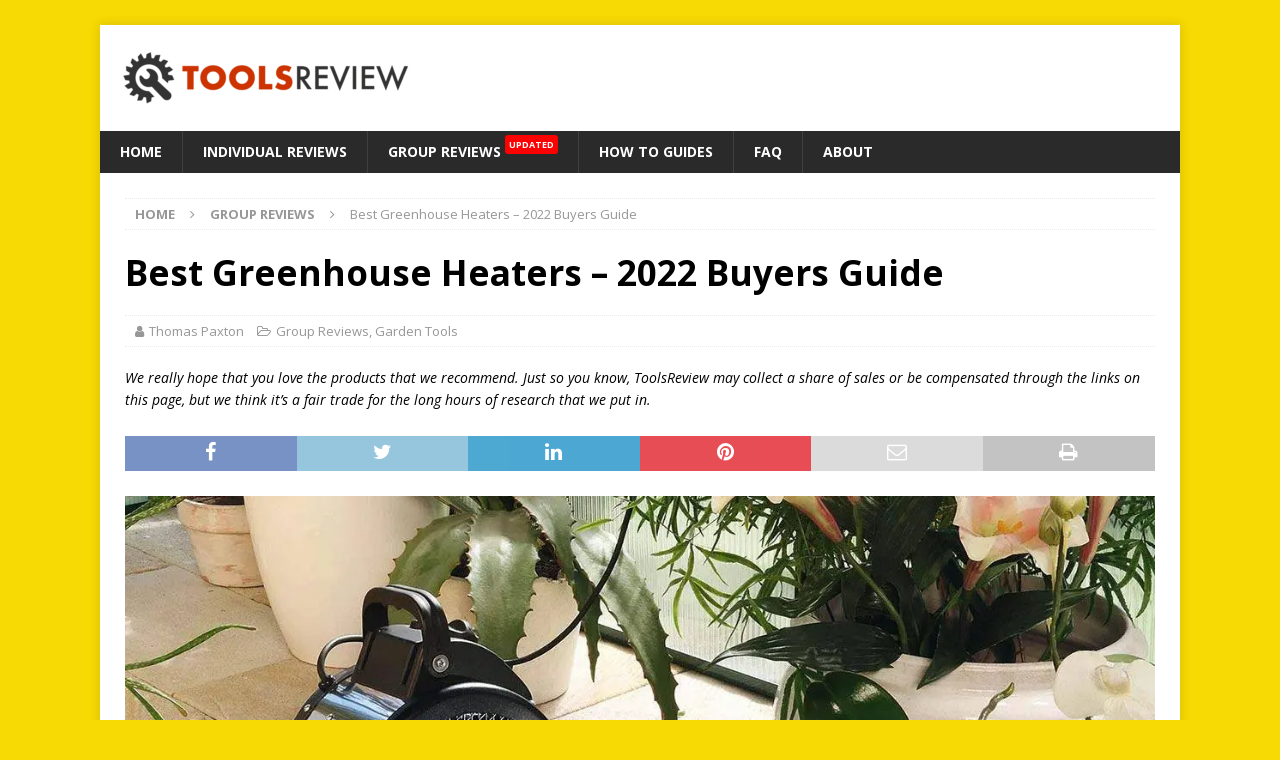

--- FILE ---
content_type: text/html; charset=UTF-8
request_url: https://toolsreview.uk/best-greenhouse-heaters-our-top-3-review/
body_size: 29796
content:
<!DOCTYPE html>
<html class="no-js mh-one-sb" lang="en-GB" prefix="og: https://ogp.me/ns#">
<head>
<meta charset="UTF-8">
<meta name="viewport" content="width=device-width, initial-scale=1.0">
<link rel="profile" href="http://gmpg.org/xfn/11" />
<link rel="pingback" href="https://toolsreview.uk/xmlrpc.php" />

<!-- Search Engine Optimization by Rank Math - https://rankmath.com/ -->
<title>Greenhouse Heaters - A Buyers Guide - ToolsReview.uk</title>
<meta name="description" content="If you are planning on growing plants all year round you need a greenhouse heater. Buying greenhouse heaters can be a minefield, check out our buyer&#039;s guide!"/>
<meta name="robots" content="follow, index, max-snippet:-1, max-video-preview:-1, max-image-preview:large"/>
<link rel="canonical" href="https://toolsreview.uk/best-greenhouse-heaters-our-top-3-review/" />
<meta property="og:locale" content="en_GB" />
<meta property="og:type" content="article" />
<meta property="og:title" content="Greenhouse Heaters - A Buyers Guide - ToolsReview.uk" />
<meta property="og:description" content="If you are planning on growing plants all year round you need a greenhouse heater. Buying greenhouse heaters can be a minefield, check out our buyer&#039;s guide!" />
<meta property="og:url" content="https://toolsreview.uk/best-greenhouse-heaters-our-top-3-review/" />
<meta property="og:site_name" content="ToolsReview.uk" />
<meta property="article:publisher" content="https://www.facebook.com/toolsreviewuk/" />
<meta property="article:tag" content="Best Greenhouse Heater" />
<meta property="article:tag" content="garden" />
<meta property="article:section" content="Group Reviews" />
<meta property="og:updated_time" content="2022-07-25T18:33:29+00:00" />
<meta property="og:image" content="https://i0.wp.com/toolsreview.uk/wp-content/uploads/2018/05/greenhouse-heaters-buyers-guide.jpg" />
<meta property="og:image:secure_url" content="https://i0.wp.com/toolsreview.uk/wp-content/uploads/2018/05/greenhouse-heaters-buyers-guide.jpg" />
<meta property="og:image:width" content="1200" />
<meta property="og:image:height" content="902" />
<meta property="og:image:alt" content="Greenhouse Heaters - A Buyers Guide" />
<meta property="og:image:type" content="image/jpeg" />
<meta property="article:published_time" content="2022-07-24T09:36:00+00:00" />
<meta property="article:modified_time" content="2022-07-25T18:33:29+00:00" />
<meta name="twitter:card" content="summary_large_image" />
<meta name="twitter:title" content="Greenhouse Heaters - A Buyers Guide - ToolsReview.uk" />
<meta name="twitter:description" content="If you are planning on growing plants all year round you need a greenhouse heater. Buying greenhouse heaters can be a minefield, check out our buyer&#039;s guide!" />
<meta name="twitter:site" content="@toolsreviewuk" />
<meta name="twitter:creator" content="@toolsreviewuk" />
<meta name="twitter:image" content="https://i0.wp.com/toolsreview.uk/wp-content/uploads/2018/05/greenhouse-heaters-buyers-guide.jpg" />
<meta name="twitter:label1" content="Written by" />
<meta name="twitter:data1" content="Thomas Paxton" />
<meta name="twitter:label2" content="Time to read" />
<meta name="twitter:data2" content="13 minutes" />
<script type="application/ld+json" class="rank-math-schema">{"@context":"https://schema.org","@graph":[{"@type":["Person","Organization"],"@id":"https://toolsreview.uk/#person","name":"Mike Jones","sameAs":["https://www.facebook.com/toolsreviewuk/","https://twitter.com/toolsreviewuk"],"logo":{"@type":"ImageObject","@id":"https://toolsreview.uk/#logo","url":"https://www.toolsreview.uk/wp-content/uploads/2019/06/tr-concept-e1559840310823.png","contentUrl":"https://www.toolsreview.uk/wp-content/uploads/2019/06/tr-concept-e1559840310823.png","caption":"Mike Jones","inLanguage":"en-GB","width":"300","height":"66"},"image":{"@type":"ImageObject","@id":"https://toolsreview.uk/#logo","url":"https://www.toolsreview.uk/wp-content/uploads/2019/06/tr-concept-e1559840310823.png","contentUrl":"https://www.toolsreview.uk/wp-content/uploads/2019/06/tr-concept-e1559840310823.png","caption":"Mike Jones","inLanguage":"en-GB","width":"300","height":"66"}},{"@type":"WebSite","@id":"https://toolsreview.uk/#website","url":"https://toolsreview.uk","name":"Mike Jones","publisher":{"@id":"https://toolsreview.uk/#person"},"inLanguage":"en-GB"},{"@type":"ImageObject","@id":"https://i0.wp.com/toolsreview.uk/wp-content/uploads/2018/05/greenhouse-heaters-buyers-guide.jpg?fit=1200%2C902&amp;ssl=1","url":"https://i0.wp.com/toolsreview.uk/wp-content/uploads/2018/05/greenhouse-heaters-buyers-guide.jpg?fit=1200%2C902&amp;ssl=1","width":"1200","height":"902","caption":"Greenhouse Heaters - A Buyers Guide","inLanguage":"en-GB"},{"@type":"WebPage","@id":"https://toolsreview.uk/best-greenhouse-heaters-our-top-3-review/#webpage","url":"https://toolsreview.uk/best-greenhouse-heaters-our-top-3-review/","name":"Greenhouse Heaters - A Buyers Guide - ToolsReview.uk","datePublished":"2022-07-24T09:36:00+00:00","dateModified":"2022-07-25T18:33:29+00:00","isPartOf":{"@id":"https://toolsreview.uk/#website"},"primaryImageOfPage":{"@id":"https://i0.wp.com/toolsreview.uk/wp-content/uploads/2018/05/greenhouse-heaters-buyers-guide.jpg?fit=1200%2C902&amp;ssl=1"},"inLanguage":"en-GB"},{"@type":"BlogPosting","headline":"Greenhouse Heaters - A Buyers Guide - ToolsReview.uk","datePublished":"2022-07-24T09:36:00+00:00","dateModified":"2022-07-25T18:33:29+00:00","author":{"@type":"Person","name":"Mike Jones"},"description":"If you are planning on growing plants all year round you need a greenhouse heater. Buying greenhouse heaters can be a minefield, check out our buyer's guide!","name":"Greenhouse Heaters - A Buyers Guide - ToolsReview.uk","@id":"https://toolsreview.uk/best-greenhouse-heaters-our-top-3-review/#schema-91225","isPartOf":{"@id":"https://toolsreview.uk/best-greenhouse-heaters-our-top-3-review/#webpage"},"publisher":{"@id":"https://toolsreview.uk/#person"},"image":{"@id":"https://i0.wp.com/toolsreview.uk/wp-content/uploads/2018/05/greenhouse-heaters-buyers-guide.jpg?fit=1200%2C902&amp;ssl=1"},"inLanguage":"en-GB","mainEntityOfPage":{"@id":"https://toolsreview.uk/best-greenhouse-heaters-our-top-3-review/#webpage"}}]}</script>
<!-- /Rank Math WordPress SEO plugin -->

<link rel='dns-prefetch' href='//fonts.googleapis.com' />
<link rel='preconnect' href='//c0.wp.com' />
<link rel='preconnect' href='//i0.wp.com' />
<link rel="alternate" type="application/rss+xml" title="ToolsReview.uk &raquo; Feed" href="https://toolsreview.uk/feed/" />
<link rel="alternate" type="application/rss+xml" title="ToolsReview.uk &raquo; Comments Feed" href="https://toolsreview.uk/comments/feed/" />
<link rel="alternate" type="application/rss+xml" title="ToolsReview.uk &raquo; Best Greenhouse Heaters &#8211; 2022 Buyers Guide Comments Feed" href="https://toolsreview.uk/best-greenhouse-heaters-our-top-3-review/feed/" />
<link rel="alternate" title="oEmbed (JSON)" type="application/json+oembed" href="https://toolsreview.uk/wp-json/oembed/1.0/embed?url=https%3A%2F%2Ftoolsreview.uk%2Fbest-greenhouse-heaters-our-top-3-review%2F" />
<link rel="alternate" title="oEmbed (XML)" type="text/xml+oembed" href="https://toolsreview.uk/wp-json/oembed/1.0/embed?url=https%3A%2F%2Ftoolsreview.uk%2Fbest-greenhouse-heaters-our-top-3-review%2F&#038;format=xml" />
		<!-- This site uses the Google Analytics by MonsterInsights plugin v9.10.1 - Using Analytics tracking - https://www.monsterinsights.com/ -->
							<script src="//www.googletagmanager.com/gtag/js?id=G-CS2L86CY88"  data-cfasync="false" data-wpfc-render="false" type="text/javascript" async></script>
			<script data-cfasync="false" data-wpfc-render="false" type="text/javascript">
				var mi_version = '9.10.1';
				var mi_track_user = true;
				var mi_no_track_reason = '';
								var MonsterInsightsDefaultLocations = {"page_location":"https:\/\/toolsreview.uk\/best-greenhouse-heaters-our-top-3-review\/"};
								if ( typeof MonsterInsightsPrivacyGuardFilter === 'function' ) {
					var MonsterInsightsLocations = (typeof MonsterInsightsExcludeQuery === 'object') ? MonsterInsightsPrivacyGuardFilter( MonsterInsightsExcludeQuery ) : MonsterInsightsPrivacyGuardFilter( MonsterInsightsDefaultLocations );
				} else {
					var MonsterInsightsLocations = (typeof MonsterInsightsExcludeQuery === 'object') ? MonsterInsightsExcludeQuery : MonsterInsightsDefaultLocations;
				}

								var disableStrs = [
										'ga-disable-G-CS2L86CY88',
									];

				/* Function to detect opted out users */
				function __gtagTrackerIsOptedOut() {
					for (var index = 0; index < disableStrs.length; index++) {
						if (document.cookie.indexOf(disableStrs[index] + '=true') > -1) {
							return true;
						}
					}

					return false;
				}

				/* Disable tracking if the opt-out cookie exists. */
				if (__gtagTrackerIsOptedOut()) {
					for (var index = 0; index < disableStrs.length; index++) {
						window[disableStrs[index]] = true;
					}
				}

				/* Opt-out function */
				function __gtagTrackerOptout() {
					for (var index = 0; index < disableStrs.length; index++) {
						document.cookie = disableStrs[index] + '=true; expires=Thu, 31 Dec 2099 23:59:59 UTC; path=/';
						window[disableStrs[index]] = true;
					}
				}

				if ('undefined' === typeof gaOptout) {
					function gaOptout() {
						__gtagTrackerOptout();
					}
				}
								window.dataLayer = window.dataLayer || [];

				window.MonsterInsightsDualTracker = {
					helpers: {},
					trackers: {},
				};
				if (mi_track_user) {
					function __gtagDataLayer() {
						dataLayer.push(arguments);
					}

					function __gtagTracker(type, name, parameters) {
						if (!parameters) {
							parameters = {};
						}

						if (parameters.send_to) {
							__gtagDataLayer.apply(null, arguments);
							return;
						}

						if (type === 'event') {
														parameters.send_to = monsterinsights_frontend.v4_id;
							var hookName = name;
							if (typeof parameters['event_category'] !== 'undefined') {
								hookName = parameters['event_category'] + ':' + name;
							}

							if (typeof MonsterInsightsDualTracker.trackers[hookName] !== 'undefined') {
								MonsterInsightsDualTracker.trackers[hookName](parameters);
							} else {
								__gtagDataLayer('event', name, parameters);
							}
							
						} else {
							__gtagDataLayer.apply(null, arguments);
						}
					}

					__gtagTracker('js', new Date());
					__gtagTracker('set', {
						'developer_id.dZGIzZG': true,
											});
					if ( MonsterInsightsLocations.page_location ) {
						__gtagTracker('set', MonsterInsightsLocations);
					}
										__gtagTracker('config', 'G-CS2L86CY88', {"forceSSL":"true","link_attribution":"true"} );
										window.gtag = __gtagTracker;										(function () {
						/* https://developers.google.com/analytics/devguides/collection/analyticsjs/ */
						/* ga and __gaTracker compatibility shim. */
						var noopfn = function () {
							return null;
						};
						var newtracker = function () {
							return new Tracker();
						};
						var Tracker = function () {
							return null;
						};
						var p = Tracker.prototype;
						p.get = noopfn;
						p.set = noopfn;
						p.send = function () {
							var args = Array.prototype.slice.call(arguments);
							args.unshift('send');
							__gaTracker.apply(null, args);
						};
						var __gaTracker = function () {
							var len = arguments.length;
							if (len === 0) {
								return;
							}
							var f = arguments[len - 1];
							if (typeof f !== 'object' || f === null || typeof f.hitCallback !== 'function') {
								if ('send' === arguments[0]) {
									var hitConverted, hitObject = false, action;
									if ('event' === arguments[1]) {
										if ('undefined' !== typeof arguments[3]) {
											hitObject = {
												'eventAction': arguments[3],
												'eventCategory': arguments[2],
												'eventLabel': arguments[4],
												'value': arguments[5] ? arguments[5] : 1,
											}
										}
									}
									if ('pageview' === arguments[1]) {
										if ('undefined' !== typeof arguments[2]) {
											hitObject = {
												'eventAction': 'page_view',
												'page_path': arguments[2],
											}
										}
									}
									if (typeof arguments[2] === 'object') {
										hitObject = arguments[2];
									}
									if (typeof arguments[5] === 'object') {
										Object.assign(hitObject, arguments[5]);
									}
									if ('undefined' !== typeof arguments[1].hitType) {
										hitObject = arguments[1];
										if ('pageview' === hitObject.hitType) {
											hitObject.eventAction = 'page_view';
										}
									}
									if (hitObject) {
										action = 'timing' === arguments[1].hitType ? 'timing_complete' : hitObject.eventAction;
										hitConverted = mapArgs(hitObject);
										__gtagTracker('event', action, hitConverted);
									}
								}
								return;
							}

							function mapArgs(args) {
								var arg, hit = {};
								var gaMap = {
									'eventCategory': 'event_category',
									'eventAction': 'event_action',
									'eventLabel': 'event_label',
									'eventValue': 'event_value',
									'nonInteraction': 'non_interaction',
									'timingCategory': 'event_category',
									'timingVar': 'name',
									'timingValue': 'value',
									'timingLabel': 'event_label',
									'page': 'page_path',
									'location': 'page_location',
									'title': 'page_title',
									'referrer' : 'page_referrer',
								};
								for (arg in args) {
																		if (!(!args.hasOwnProperty(arg) || !gaMap.hasOwnProperty(arg))) {
										hit[gaMap[arg]] = args[arg];
									} else {
										hit[arg] = args[arg];
									}
								}
								return hit;
							}

							try {
								f.hitCallback();
							} catch (ex) {
							}
						};
						__gaTracker.create = newtracker;
						__gaTracker.getByName = newtracker;
						__gaTracker.getAll = function () {
							return [];
						};
						__gaTracker.remove = noopfn;
						__gaTracker.loaded = true;
						window['__gaTracker'] = __gaTracker;
					})();
									} else {
										console.log("");
					(function () {
						function __gtagTracker() {
							return null;
						}

						window['__gtagTracker'] = __gtagTracker;
						window['gtag'] = __gtagTracker;
					})();
									}
			</script>
							<!-- / Google Analytics by MonsterInsights -->
		<style id='wp-img-auto-sizes-contain-inline-css' type='text/css'>
img:is([sizes=auto i],[sizes^="auto," i]){contain-intrinsic-size:3000px 1500px}
/*# sourceURL=wp-img-auto-sizes-contain-inline-css */
</style>
<link rel='stylesheet' id='jetpack_related-posts-css' href='https://c0.wp.com/p/jetpack/15.4/modules/related-posts/related-posts.css' type='text/css' media='all' />
<style id='wp-emoji-styles-inline-css' type='text/css'>

	img.wp-smiley, img.emoji {
		display: inline !important;
		border: none !important;
		box-shadow: none !important;
		height: 1em !important;
		width: 1em !important;
		margin: 0 0.07em !important;
		vertical-align: -0.1em !important;
		background: none !important;
		padding: 0 !important;
	}
/*# sourceURL=wp-emoji-styles-inline-css */
</style>
<style id='wp-block-library-inline-css' type='text/css'>
:root{--wp-block-synced-color:#7a00df;--wp-block-synced-color--rgb:122,0,223;--wp-bound-block-color:var(--wp-block-synced-color);--wp-editor-canvas-background:#ddd;--wp-admin-theme-color:#007cba;--wp-admin-theme-color--rgb:0,124,186;--wp-admin-theme-color-darker-10:#006ba1;--wp-admin-theme-color-darker-10--rgb:0,107,160.5;--wp-admin-theme-color-darker-20:#005a87;--wp-admin-theme-color-darker-20--rgb:0,90,135;--wp-admin-border-width-focus:2px}@media (min-resolution:192dpi){:root{--wp-admin-border-width-focus:1.5px}}.wp-element-button{cursor:pointer}:root .has-very-light-gray-background-color{background-color:#eee}:root .has-very-dark-gray-background-color{background-color:#313131}:root .has-very-light-gray-color{color:#eee}:root .has-very-dark-gray-color{color:#313131}:root .has-vivid-green-cyan-to-vivid-cyan-blue-gradient-background{background:linear-gradient(135deg,#00d084,#0693e3)}:root .has-purple-crush-gradient-background{background:linear-gradient(135deg,#34e2e4,#4721fb 50%,#ab1dfe)}:root .has-hazy-dawn-gradient-background{background:linear-gradient(135deg,#faaca8,#dad0ec)}:root .has-subdued-olive-gradient-background{background:linear-gradient(135deg,#fafae1,#67a671)}:root .has-atomic-cream-gradient-background{background:linear-gradient(135deg,#fdd79a,#004a59)}:root .has-nightshade-gradient-background{background:linear-gradient(135deg,#330968,#31cdcf)}:root .has-midnight-gradient-background{background:linear-gradient(135deg,#020381,#2874fc)}:root{--wp--preset--font-size--normal:16px;--wp--preset--font-size--huge:42px}.has-regular-font-size{font-size:1em}.has-larger-font-size{font-size:2.625em}.has-normal-font-size{font-size:var(--wp--preset--font-size--normal)}.has-huge-font-size{font-size:var(--wp--preset--font-size--huge)}.has-text-align-center{text-align:center}.has-text-align-left{text-align:left}.has-text-align-right{text-align:right}.has-fit-text{white-space:nowrap!important}#end-resizable-editor-section{display:none}.aligncenter{clear:both}.items-justified-left{justify-content:flex-start}.items-justified-center{justify-content:center}.items-justified-right{justify-content:flex-end}.items-justified-space-between{justify-content:space-between}.screen-reader-text{border:0;clip-path:inset(50%);height:1px;margin:-1px;overflow:hidden;padding:0;position:absolute;width:1px;word-wrap:normal!important}.screen-reader-text:focus{background-color:#ddd;clip-path:none;color:#444;display:block;font-size:1em;height:auto;left:5px;line-height:normal;padding:15px 23px 14px;text-decoration:none;top:5px;width:auto;z-index:100000}html :where(.has-border-color){border-style:solid}html :where([style*=border-top-color]){border-top-style:solid}html :where([style*=border-right-color]){border-right-style:solid}html :where([style*=border-bottom-color]){border-bottom-style:solid}html :where([style*=border-left-color]){border-left-style:solid}html :where([style*=border-width]){border-style:solid}html :where([style*=border-top-width]){border-top-style:solid}html :where([style*=border-right-width]){border-right-style:solid}html :where([style*=border-bottom-width]){border-bottom-style:solid}html :where([style*=border-left-width]){border-left-style:solid}html :where(img[class*=wp-image-]){height:auto;max-width:100%}:where(figure){margin:0 0 1em}html :where(.is-position-sticky){--wp-admin--admin-bar--position-offset:var(--wp-admin--admin-bar--height,0px)}@media screen and (max-width:600px){html :where(.is-position-sticky){--wp-admin--admin-bar--position-offset:0px}}

/*# sourceURL=wp-block-library-inline-css */
</style><style id='wp-block-heading-inline-css' type='text/css'>
h1:where(.wp-block-heading).has-background,h2:where(.wp-block-heading).has-background,h3:where(.wp-block-heading).has-background,h4:where(.wp-block-heading).has-background,h5:where(.wp-block-heading).has-background,h6:where(.wp-block-heading).has-background{padding:1.25em 2.375em}h1.has-text-align-left[style*=writing-mode]:where([style*=vertical-lr]),h1.has-text-align-right[style*=writing-mode]:where([style*=vertical-rl]),h2.has-text-align-left[style*=writing-mode]:where([style*=vertical-lr]),h2.has-text-align-right[style*=writing-mode]:where([style*=vertical-rl]),h3.has-text-align-left[style*=writing-mode]:where([style*=vertical-lr]),h3.has-text-align-right[style*=writing-mode]:where([style*=vertical-rl]),h4.has-text-align-left[style*=writing-mode]:where([style*=vertical-lr]),h4.has-text-align-right[style*=writing-mode]:where([style*=vertical-rl]),h5.has-text-align-left[style*=writing-mode]:where([style*=vertical-lr]),h5.has-text-align-right[style*=writing-mode]:where([style*=vertical-rl]),h6.has-text-align-left[style*=writing-mode]:where([style*=vertical-lr]),h6.has-text-align-right[style*=writing-mode]:where([style*=vertical-rl]){rotate:180deg}
/*# sourceURL=https://c0.wp.com/c/6.9/wp-includes/blocks/heading/style.min.css */
</style>
<style id='wp-block-image-inline-css' type='text/css'>
.wp-block-image>a,.wp-block-image>figure>a{display:inline-block}.wp-block-image img{box-sizing:border-box;height:auto;max-width:100%;vertical-align:bottom}@media not (prefers-reduced-motion){.wp-block-image img.hide{visibility:hidden}.wp-block-image img.show{animation:show-content-image .4s}}.wp-block-image[style*=border-radius] img,.wp-block-image[style*=border-radius]>a{border-radius:inherit}.wp-block-image.has-custom-border img{box-sizing:border-box}.wp-block-image.aligncenter{text-align:center}.wp-block-image.alignfull>a,.wp-block-image.alignwide>a{width:100%}.wp-block-image.alignfull img,.wp-block-image.alignwide img{height:auto;width:100%}.wp-block-image .aligncenter,.wp-block-image .alignleft,.wp-block-image .alignright,.wp-block-image.aligncenter,.wp-block-image.alignleft,.wp-block-image.alignright{display:table}.wp-block-image .aligncenter>figcaption,.wp-block-image .alignleft>figcaption,.wp-block-image .alignright>figcaption,.wp-block-image.aligncenter>figcaption,.wp-block-image.alignleft>figcaption,.wp-block-image.alignright>figcaption{caption-side:bottom;display:table-caption}.wp-block-image .alignleft{float:left;margin:.5em 1em .5em 0}.wp-block-image .alignright{float:right;margin:.5em 0 .5em 1em}.wp-block-image .aligncenter{margin-left:auto;margin-right:auto}.wp-block-image :where(figcaption){margin-bottom:1em;margin-top:.5em}.wp-block-image.is-style-circle-mask img{border-radius:9999px}@supports ((-webkit-mask-image:none) or (mask-image:none)) or (-webkit-mask-image:none){.wp-block-image.is-style-circle-mask img{border-radius:0;-webkit-mask-image:url('data:image/svg+xml;utf8,<svg viewBox="0 0 100 100" xmlns="http://www.w3.org/2000/svg"><circle cx="50" cy="50" r="50"/></svg>');mask-image:url('data:image/svg+xml;utf8,<svg viewBox="0 0 100 100" xmlns="http://www.w3.org/2000/svg"><circle cx="50" cy="50" r="50"/></svg>');mask-mode:alpha;-webkit-mask-position:center;mask-position:center;-webkit-mask-repeat:no-repeat;mask-repeat:no-repeat;-webkit-mask-size:contain;mask-size:contain}}:root :where(.wp-block-image.is-style-rounded img,.wp-block-image .is-style-rounded img){border-radius:9999px}.wp-block-image figure{margin:0}.wp-lightbox-container{display:flex;flex-direction:column;position:relative}.wp-lightbox-container img{cursor:zoom-in}.wp-lightbox-container img:hover+button{opacity:1}.wp-lightbox-container button{align-items:center;backdrop-filter:blur(16px) saturate(180%);background-color:#5a5a5a40;border:none;border-radius:4px;cursor:zoom-in;display:flex;height:20px;justify-content:center;opacity:0;padding:0;position:absolute;right:16px;text-align:center;top:16px;width:20px;z-index:100}@media not (prefers-reduced-motion){.wp-lightbox-container button{transition:opacity .2s ease}}.wp-lightbox-container button:focus-visible{outline:3px auto #5a5a5a40;outline:3px auto -webkit-focus-ring-color;outline-offset:3px}.wp-lightbox-container button:hover{cursor:pointer;opacity:1}.wp-lightbox-container button:focus{opacity:1}.wp-lightbox-container button:focus,.wp-lightbox-container button:hover,.wp-lightbox-container button:not(:hover):not(:active):not(.has-background){background-color:#5a5a5a40;border:none}.wp-lightbox-overlay{box-sizing:border-box;cursor:zoom-out;height:100vh;left:0;overflow:hidden;position:fixed;top:0;visibility:hidden;width:100%;z-index:100000}.wp-lightbox-overlay .close-button{align-items:center;cursor:pointer;display:flex;justify-content:center;min-height:40px;min-width:40px;padding:0;position:absolute;right:calc(env(safe-area-inset-right) + 16px);top:calc(env(safe-area-inset-top) + 16px);z-index:5000000}.wp-lightbox-overlay .close-button:focus,.wp-lightbox-overlay .close-button:hover,.wp-lightbox-overlay .close-button:not(:hover):not(:active):not(.has-background){background:none;border:none}.wp-lightbox-overlay .lightbox-image-container{height:var(--wp--lightbox-container-height);left:50%;overflow:hidden;position:absolute;top:50%;transform:translate(-50%,-50%);transform-origin:top left;width:var(--wp--lightbox-container-width);z-index:9999999999}.wp-lightbox-overlay .wp-block-image{align-items:center;box-sizing:border-box;display:flex;height:100%;justify-content:center;margin:0;position:relative;transform-origin:0 0;width:100%;z-index:3000000}.wp-lightbox-overlay .wp-block-image img{height:var(--wp--lightbox-image-height);min-height:var(--wp--lightbox-image-height);min-width:var(--wp--lightbox-image-width);width:var(--wp--lightbox-image-width)}.wp-lightbox-overlay .wp-block-image figcaption{display:none}.wp-lightbox-overlay button{background:none;border:none}.wp-lightbox-overlay .scrim{background-color:#fff;height:100%;opacity:.9;position:absolute;width:100%;z-index:2000000}.wp-lightbox-overlay.active{visibility:visible}@media not (prefers-reduced-motion){.wp-lightbox-overlay.active{animation:turn-on-visibility .25s both}.wp-lightbox-overlay.active img{animation:turn-on-visibility .35s both}.wp-lightbox-overlay.show-closing-animation:not(.active){animation:turn-off-visibility .35s both}.wp-lightbox-overlay.show-closing-animation:not(.active) img{animation:turn-off-visibility .25s both}.wp-lightbox-overlay.zoom.active{animation:none;opacity:1;visibility:visible}.wp-lightbox-overlay.zoom.active .lightbox-image-container{animation:lightbox-zoom-in .4s}.wp-lightbox-overlay.zoom.active .lightbox-image-container img{animation:none}.wp-lightbox-overlay.zoom.active .scrim{animation:turn-on-visibility .4s forwards}.wp-lightbox-overlay.zoom.show-closing-animation:not(.active){animation:none}.wp-lightbox-overlay.zoom.show-closing-animation:not(.active) .lightbox-image-container{animation:lightbox-zoom-out .4s}.wp-lightbox-overlay.zoom.show-closing-animation:not(.active) .lightbox-image-container img{animation:none}.wp-lightbox-overlay.zoom.show-closing-animation:not(.active) .scrim{animation:turn-off-visibility .4s forwards}}@keyframes show-content-image{0%{visibility:hidden}99%{visibility:hidden}to{visibility:visible}}@keyframes turn-on-visibility{0%{opacity:0}to{opacity:1}}@keyframes turn-off-visibility{0%{opacity:1;visibility:visible}99%{opacity:0;visibility:visible}to{opacity:0;visibility:hidden}}@keyframes lightbox-zoom-in{0%{transform:translate(calc((-100vw + var(--wp--lightbox-scrollbar-width))/2 + var(--wp--lightbox-initial-left-position)),calc(-50vh + var(--wp--lightbox-initial-top-position))) scale(var(--wp--lightbox-scale))}to{transform:translate(-50%,-50%) scale(1)}}@keyframes lightbox-zoom-out{0%{transform:translate(-50%,-50%) scale(1);visibility:visible}99%{visibility:visible}to{transform:translate(calc((-100vw + var(--wp--lightbox-scrollbar-width))/2 + var(--wp--lightbox-initial-left-position)),calc(-50vh + var(--wp--lightbox-initial-top-position))) scale(var(--wp--lightbox-scale));visibility:hidden}}
/*# sourceURL=https://c0.wp.com/c/6.9/wp-includes/blocks/image/style.min.css */
</style>
<style id='wp-block-list-inline-css' type='text/css'>
ol,ul{box-sizing:border-box}:root :where(.wp-block-list.has-background){padding:1.25em 2.375em}
/*# sourceURL=https://c0.wp.com/c/6.9/wp-includes/blocks/list/style.min.css */
</style>
<style id='wp-block-columns-inline-css' type='text/css'>
.wp-block-columns{box-sizing:border-box;display:flex;flex-wrap:wrap!important}@media (min-width:782px){.wp-block-columns{flex-wrap:nowrap!important}}.wp-block-columns{align-items:normal!important}.wp-block-columns.are-vertically-aligned-top{align-items:flex-start}.wp-block-columns.are-vertically-aligned-center{align-items:center}.wp-block-columns.are-vertically-aligned-bottom{align-items:flex-end}@media (max-width:781px){.wp-block-columns:not(.is-not-stacked-on-mobile)>.wp-block-column{flex-basis:100%!important}}@media (min-width:782px){.wp-block-columns:not(.is-not-stacked-on-mobile)>.wp-block-column{flex-basis:0;flex-grow:1}.wp-block-columns:not(.is-not-stacked-on-mobile)>.wp-block-column[style*=flex-basis]{flex-grow:0}}.wp-block-columns.is-not-stacked-on-mobile{flex-wrap:nowrap!important}.wp-block-columns.is-not-stacked-on-mobile>.wp-block-column{flex-basis:0;flex-grow:1}.wp-block-columns.is-not-stacked-on-mobile>.wp-block-column[style*=flex-basis]{flex-grow:0}:where(.wp-block-columns){margin-bottom:1.75em}:where(.wp-block-columns.has-background){padding:1.25em 2.375em}.wp-block-column{flex-grow:1;min-width:0;overflow-wrap:break-word;word-break:break-word}.wp-block-column.is-vertically-aligned-top{align-self:flex-start}.wp-block-column.is-vertically-aligned-center{align-self:center}.wp-block-column.is-vertically-aligned-bottom{align-self:flex-end}.wp-block-column.is-vertically-aligned-stretch{align-self:stretch}.wp-block-column.is-vertically-aligned-bottom,.wp-block-column.is-vertically-aligned-center,.wp-block-column.is-vertically-aligned-top{width:100%}
/*# sourceURL=https://c0.wp.com/c/6.9/wp-includes/blocks/columns/style.min.css */
</style>
<style id='wp-block-paragraph-inline-css' type='text/css'>
.is-small-text{font-size:.875em}.is-regular-text{font-size:1em}.is-large-text{font-size:2.25em}.is-larger-text{font-size:3em}.has-drop-cap:not(:focus):first-letter{float:left;font-size:8.4em;font-style:normal;font-weight:100;line-height:.68;margin:.05em .1em 0 0;text-transform:uppercase}body.rtl .has-drop-cap:not(:focus):first-letter{float:none;margin-left:.1em}p.has-drop-cap.has-background{overflow:hidden}:root :where(p.has-background){padding:1.25em 2.375em}:where(p.has-text-color:not(.has-link-color)) a{color:inherit}p.has-text-align-left[style*="writing-mode:vertical-lr"],p.has-text-align-right[style*="writing-mode:vertical-rl"]{rotate:180deg}
/*# sourceURL=https://c0.wp.com/c/6.9/wp-includes/blocks/paragraph/style.min.css */
</style>
<style id='wp-block-table-inline-css' type='text/css'>
.wp-block-table{overflow-x:auto}.wp-block-table table{border-collapse:collapse;width:100%}.wp-block-table thead{border-bottom:3px solid}.wp-block-table tfoot{border-top:3px solid}.wp-block-table td,.wp-block-table th{border:1px solid;padding:.5em}.wp-block-table .has-fixed-layout{table-layout:fixed;width:100%}.wp-block-table .has-fixed-layout td,.wp-block-table .has-fixed-layout th{word-break:break-word}.wp-block-table.aligncenter,.wp-block-table.alignleft,.wp-block-table.alignright{display:table;width:auto}.wp-block-table.aligncenter td,.wp-block-table.aligncenter th,.wp-block-table.alignleft td,.wp-block-table.alignleft th,.wp-block-table.alignright td,.wp-block-table.alignright th{word-break:break-word}.wp-block-table .has-subtle-light-gray-background-color{background-color:#f3f4f5}.wp-block-table .has-subtle-pale-green-background-color{background-color:#e9fbe5}.wp-block-table .has-subtle-pale-blue-background-color{background-color:#e7f5fe}.wp-block-table .has-subtle-pale-pink-background-color{background-color:#fcf0ef}.wp-block-table.is-style-stripes{background-color:initial;border-collapse:inherit;border-spacing:0}.wp-block-table.is-style-stripes tbody tr:nth-child(odd){background-color:#f0f0f0}.wp-block-table.is-style-stripes.has-subtle-light-gray-background-color tbody tr:nth-child(odd){background-color:#f3f4f5}.wp-block-table.is-style-stripes.has-subtle-pale-green-background-color tbody tr:nth-child(odd){background-color:#e9fbe5}.wp-block-table.is-style-stripes.has-subtle-pale-blue-background-color tbody tr:nth-child(odd){background-color:#e7f5fe}.wp-block-table.is-style-stripes.has-subtle-pale-pink-background-color tbody tr:nth-child(odd){background-color:#fcf0ef}.wp-block-table.is-style-stripes td,.wp-block-table.is-style-stripes th{border-color:#0000}.wp-block-table.is-style-stripes{border-bottom:1px solid #f0f0f0}.wp-block-table .has-border-color td,.wp-block-table .has-border-color th,.wp-block-table .has-border-color tr,.wp-block-table .has-border-color>*{border-color:inherit}.wp-block-table table[style*=border-top-color] tr:first-child,.wp-block-table table[style*=border-top-color] tr:first-child td,.wp-block-table table[style*=border-top-color] tr:first-child th,.wp-block-table table[style*=border-top-color]>*,.wp-block-table table[style*=border-top-color]>* td,.wp-block-table table[style*=border-top-color]>* th{border-top-color:inherit}.wp-block-table table[style*=border-top-color] tr:not(:first-child){border-top-color:initial}.wp-block-table table[style*=border-right-color] td:last-child,.wp-block-table table[style*=border-right-color] th,.wp-block-table table[style*=border-right-color] tr,.wp-block-table table[style*=border-right-color]>*{border-right-color:inherit}.wp-block-table table[style*=border-bottom-color] tr:last-child,.wp-block-table table[style*=border-bottom-color] tr:last-child td,.wp-block-table table[style*=border-bottom-color] tr:last-child th,.wp-block-table table[style*=border-bottom-color]>*,.wp-block-table table[style*=border-bottom-color]>* td,.wp-block-table table[style*=border-bottom-color]>* th{border-bottom-color:inherit}.wp-block-table table[style*=border-bottom-color] tr:not(:last-child){border-bottom-color:initial}.wp-block-table table[style*=border-left-color] td:first-child,.wp-block-table table[style*=border-left-color] th,.wp-block-table table[style*=border-left-color] tr,.wp-block-table table[style*=border-left-color]>*{border-left-color:inherit}.wp-block-table table[style*=border-style] td,.wp-block-table table[style*=border-style] th,.wp-block-table table[style*=border-style] tr,.wp-block-table table[style*=border-style]>*{border-style:inherit}.wp-block-table table[style*=border-width] td,.wp-block-table table[style*=border-width] th,.wp-block-table table[style*=border-width] tr,.wp-block-table table[style*=border-width]>*{border-style:inherit;border-width:inherit}
/*# sourceURL=https://c0.wp.com/c/6.9/wp-includes/blocks/table/style.min.css */
</style>
<style id='global-styles-inline-css' type='text/css'>
:root{--wp--preset--aspect-ratio--square: 1;--wp--preset--aspect-ratio--4-3: 4/3;--wp--preset--aspect-ratio--3-4: 3/4;--wp--preset--aspect-ratio--3-2: 3/2;--wp--preset--aspect-ratio--2-3: 2/3;--wp--preset--aspect-ratio--16-9: 16/9;--wp--preset--aspect-ratio--9-16: 9/16;--wp--preset--color--black: #000000;--wp--preset--color--cyan-bluish-gray: #abb8c3;--wp--preset--color--white: #ffffff;--wp--preset--color--pale-pink: #f78da7;--wp--preset--color--vivid-red: #cf2e2e;--wp--preset--color--luminous-vivid-orange: #ff6900;--wp--preset--color--luminous-vivid-amber: #fcb900;--wp--preset--color--light-green-cyan: #7bdcb5;--wp--preset--color--vivid-green-cyan: #00d084;--wp--preset--color--pale-cyan-blue: #8ed1fc;--wp--preset--color--vivid-cyan-blue: #0693e3;--wp--preset--color--vivid-purple: #9b51e0;--wp--preset--gradient--vivid-cyan-blue-to-vivid-purple: linear-gradient(135deg,rgb(6,147,227) 0%,rgb(155,81,224) 100%);--wp--preset--gradient--light-green-cyan-to-vivid-green-cyan: linear-gradient(135deg,rgb(122,220,180) 0%,rgb(0,208,130) 100%);--wp--preset--gradient--luminous-vivid-amber-to-luminous-vivid-orange: linear-gradient(135deg,rgb(252,185,0) 0%,rgb(255,105,0) 100%);--wp--preset--gradient--luminous-vivid-orange-to-vivid-red: linear-gradient(135deg,rgb(255,105,0) 0%,rgb(207,46,46) 100%);--wp--preset--gradient--very-light-gray-to-cyan-bluish-gray: linear-gradient(135deg,rgb(238,238,238) 0%,rgb(169,184,195) 100%);--wp--preset--gradient--cool-to-warm-spectrum: linear-gradient(135deg,rgb(74,234,220) 0%,rgb(151,120,209) 20%,rgb(207,42,186) 40%,rgb(238,44,130) 60%,rgb(251,105,98) 80%,rgb(254,248,76) 100%);--wp--preset--gradient--blush-light-purple: linear-gradient(135deg,rgb(255,206,236) 0%,rgb(152,150,240) 100%);--wp--preset--gradient--blush-bordeaux: linear-gradient(135deg,rgb(254,205,165) 0%,rgb(254,45,45) 50%,rgb(107,0,62) 100%);--wp--preset--gradient--luminous-dusk: linear-gradient(135deg,rgb(255,203,112) 0%,rgb(199,81,192) 50%,rgb(65,88,208) 100%);--wp--preset--gradient--pale-ocean: linear-gradient(135deg,rgb(255,245,203) 0%,rgb(182,227,212) 50%,rgb(51,167,181) 100%);--wp--preset--gradient--electric-grass: linear-gradient(135deg,rgb(202,248,128) 0%,rgb(113,206,126) 100%);--wp--preset--gradient--midnight: linear-gradient(135deg,rgb(2,3,129) 0%,rgb(40,116,252) 100%);--wp--preset--font-size--small: 13px;--wp--preset--font-size--medium: 20px;--wp--preset--font-size--large: 36px;--wp--preset--font-size--x-large: 42px;--wp--preset--spacing--20: 0.44rem;--wp--preset--spacing--30: 0.67rem;--wp--preset--spacing--40: 1rem;--wp--preset--spacing--50: 1.5rem;--wp--preset--spacing--60: 2.25rem;--wp--preset--spacing--70: 3.38rem;--wp--preset--spacing--80: 5.06rem;--wp--preset--shadow--natural: 6px 6px 9px rgba(0, 0, 0, 0.2);--wp--preset--shadow--deep: 12px 12px 50px rgba(0, 0, 0, 0.4);--wp--preset--shadow--sharp: 6px 6px 0px rgba(0, 0, 0, 0.2);--wp--preset--shadow--outlined: 6px 6px 0px -3px rgb(255, 255, 255), 6px 6px rgb(0, 0, 0);--wp--preset--shadow--crisp: 6px 6px 0px rgb(0, 0, 0);}:where(.is-layout-flex){gap: 0.5em;}:where(.is-layout-grid){gap: 0.5em;}body .is-layout-flex{display: flex;}.is-layout-flex{flex-wrap: wrap;align-items: center;}.is-layout-flex > :is(*, div){margin: 0;}body .is-layout-grid{display: grid;}.is-layout-grid > :is(*, div){margin: 0;}:where(.wp-block-columns.is-layout-flex){gap: 2em;}:where(.wp-block-columns.is-layout-grid){gap: 2em;}:where(.wp-block-post-template.is-layout-flex){gap: 1.25em;}:where(.wp-block-post-template.is-layout-grid){gap: 1.25em;}.has-black-color{color: var(--wp--preset--color--black) !important;}.has-cyan-bluish-gray-color{color: var(--wp--preset--color--cyan-bluish-gray) !important;}.has-white-color{color: var(--wp--preset--color--white) !important;}.has-pale-pink-color{color: var(--wp--preset--color--pale-pink) !important;}.has-vivid-red-color{color: var(--wp--preset--color--vivid-red) !important;}.has-luminous-vivid-orange-color{color: var(--wp--preset--color--luminous-vivid-orange) !important;}.has-luminous-vivid-amber-color{color: var(--wp--preset--color--luminous-vivid-amber) !important;}.has-light-green-cyan-color{color: var(--wp--preset--color--light-green-cyan) !important;}.has-vivid-green-cyan-color{color: var(--wp--preset--color--vivid-green-cyan) !important;}.has-pale-cyan-blue-color{color: var(--wp--preset--color--pale-cyan-blue) !important;}.has-vivid-cyan-blue-color{color: var(--wp--preset--color--vivid-cyan-blue) !important;}.has-vivid-purple-color{color: var(--wp--preset--color--vivid-purple) !important;}.has-black-background-color{background-color: var(--wp--preset--color--black) !important;}.has-cyan-bluish-gray-background-color{background-color: var(--wp--preset--color--cyan-bluish-gray) !important;}.has-white-background-color{background-color: var(--wp--preset--color--white) !important;}.has-pale-pink-background-color{background-color: var(--wp--preset--color--pale-pink) !important;}.has-vivid-red-background-color{background-color: var(--wp--preset--color--vivid-red) !important;}.has-luminous-vivid-orange-background-color{background-color: var(--wp--preset--color--luminous-vivid-orange) !important;}.has-luminous-vivid-amber-background-color{background-color: var(--wp--preset--color--luminous-vivid-amber) !important;}.has-light-green-cyan-background-color{background-color: var(--wp--preset--color--light-green-cyan) !important;}.has-vivid-green-cyan-background-color{background-color: var(--wp--preset--color--vivid-green-cyan) !important;}.has-pale-cyan-blue-background-color{background-color: var(--wp--preset--color--pale-cyan-blue) !important;}.has-vivid-cyan-blue-background-color{background-color: var(--wp--preset--color--vivid-cyan-blue) !important;}.has-vivid-purple-background-color{background-color: var(--wp--preset--color--vivid-purple) !important;}.has-black-border-color{border-color: var(--wp--preset--color--black) !important;}.has-cyan-bluish-gray-border-color{border-color: var(--wp--preset--color--cyan-bluish-gray) !important;}.has-white-border-color{border-color: var(--wp--preset--color--white) !important;}.has-pale-pink-border-color{border-color: var(--wp--preset--color--pale-pink) !important;}.has-vivid-red-border-color{border-color: var(--wp--preset--color--vivid-red) !important;}.has-luminous-vivid-orange-border-color{border-color: var(--wp--preset--color--luminous-vivid-orange) !important;}.has-luminous-vivid-amber-border-color{border-color: var(--wp--preset--color--luminous-vivid-amber) !important;}.has-light-green-cyan-border-color{border-color: var(--wp--preset--color--light-green-cyan) !important;}.has-vivid-green-cyan-border-color{border-color: var(--wp--preset--color--vivid-green-cyan) !important;}.has-pale-cyan-blue-border-color{border-color: var(--wp--preset--color--pale-cyan-blue) !important;}.has-vivid-cyan-blue-border-color{border-color: var(--wp--preset--color--vivid-cyan-blue) !important;}.has-vivid-purple-border-color{border-color: var(--wp--preset--color--vivid-purple) !important;}.has-vivid-cyan-blue-to-vivid-purple-gradient-background{background: var(--wp--preset--gradient--vivid-cyan-blue-to-vivid-purple) !important;}.has-light-green-cyan-to-vivid-green-cyan-gradient-background{background: var(--wp--preset--gradient--light-green-cyan-to-vivid-green-cyan) !important;}.has-luminous-vivid-amber-to-luminous-vivid-orange-gradient-background{background: var(--wp--preset--gradient--luminous-vivid-amber-to-luminous-vivid-orange) !important;}.has-luminous-vivid-orange-to-vivid-red-gradient-background{background: var(--wp--preset--gradient--luminous-vivid-orange-to-vivid-red) !important;}.has-very-light-gray-to-cyan-bluish-gray-gradient-background{background: var(--wp--preset--gradient--very-light-gray-to-cyan-bluish-gray) !important;}.has-cool-to-warm-spectrum-gradient-background{background: var(--wp--preset--gradient--cool-to-warm-spectrum) !important;}.has-blush-light-purple-gradient-background{background: var(--wp--preset--gradient--blush-light-purple) !important;}.has-blush-bordeaux-gradient-background{background: var(--wp--preset--gradient--blush-bordeaux) !important;}.has-luminous-dusk-gradient-background{background: var(--wp--preset--gradient--luminous-dusk) !important;}.has-pale-ocean-gradient-background{background: var(--wp--preset--gradient--pale-ocean) !important;}.has-electric-grass-gradient-background{background: var(--wp--preset--gradient--electric-grass) !important;}.has-midnight-gradient-background{background: var(--wp--preset--gradient--midnight) !important;}.has-small-font-size{font-size: var(--wp--preset--font-size--small) !important;}.has-medium-font-size{font-size: var(--wp--preset--font-size--medium) !important;}.has-large-font-size{font-size: var(--wp--preset--font-size--large) !important;}.has-x-large-font-size{font-size: var(--wp--preset--font-size--x-large) !important;}
:where(.wp-block-columns.is-layout-flex){gap: 2em;}:where(.wp-block-columns.is-layout-grid){gap: 2em;}
/*# sourceURL=global-styles-inline-css */
</style>
<style id='core-block-supports-inline-css' type='text/css'>
.wp-container-core-columns-is-layout-9d6595d7{flex-wrap:nowrap;}
/*# sourceURL=core-block-supports-inline-css */
</style>

<style id='classic-theme-styles-inline-css' type='text/css'>
/*! This file is auto-generated */
.wp-block-button__link{color:#fff;background-color:#32373c;border-radius:9999px;box-shadow:none;text-decoration:none;padding:calc(.667em + 2px) calc(1.333em + 2px);font-size:1.125em}.wp-block-file__button{background:#32373c;color:#fff;text-decoration:none}
/*# sourceURL=/wp-includes/css/classic-themes.min.css */
</style>
<link rel='stylesheet' id='toc-screen-css' href='https://toolsreview.uk/wp-content/plugins/table-of-contents-plus/screen.min.css?ver=2411.1' type='text/css' media='all' />
<link rel='stylesheet' id='mh-magazine-css' href='https://toolsreview.uk/wp-content/themes/mh-magazine/style.css?ver=3.9.3' type='text/css' media='all' />
<link rel='stylesheet' id='mh-font-awesome-css' href='https://toolsreview.uk/wp-content/themes/mh-magazine/includes/font-awesome.min.css' type='text/css' media='all' />
<link rel='stylesheet' id='mh-google-fonts-css' href='https://fonts.googleapis.com/css?family=Open+Sans:300,400,400italic,600,700' type='text/css' media='all' />
<link rel='stylesheet' id='fontawesome-css' href='https://toolsreview.uk/wp-content/plugins/wp-review-pro/public/css/font-awesome.min.css?ver=4.7.0-modified' type='text/css' media='all' />
<link rel='stylesheet' id='wp_review-style-css' href='https://toolsreview.uk/wp-content/plugins/wp-review-pro/public/css/wp-review.css?ver=3.4.11' type='text/css' media='all' />
<link rel='stylesheet' id='aawp-css' href='https://toolsreview.uk/wp-content/plugins/aawp/assets/dist/css/main.css?ver=4.2.8' type='text/css' media='all' />
<script type="text/javascript" id="jetpack_related-posts-js-extra">
/* <![CDATA[ */
var related_posts_js_options = {"post_heading":"h4"};
//# sourceURL=jetpack_related-posts-js-extra
/* ]]> */
</script>
<script type="text/javascript" src="https://c0.wp.com/p/jetpack/15.4/_inc/build/related-posts/related-posts.min.js" id="jetpack_related-posts-js"></script>
<script type="text/javascript" src="https://toolsreview.uk/wp-content/plugins/google-analytics-for-wordpress/assets/js/frontend-gtag.min.js?ver=9.10.1" id="monsterinsights-frontend-script-js" async="async" data-wp-strategy="async"></script>
<script data-cfasync="false" data-wpfc-render="false" type="text/javascript" id='monsterinsights-frontend-script-js-extra'>/* <![CDATA[ */
var monsterinsights_frontend = {"js_events_tracking":"true","download_extensions":"doc,pdf,ppt,zip,xls,docx,pptx,xlsx","inbound_paths":"[{\"path\":\"\\\/go\\\/\",\"label\":\"affiliate\"},{\"path\":\"\\\/recommend\\\/\",\"label\":\"affiliate\"}]","home_url":"https:\/\/toolsreview.uk","hash_tracking":"false","v4_id":"G-CS2L86CY88"};/* ]]> */
</script>
<script type="text/javascript" src="https://c0.wp.com/c/6.9/wp-includes/js/jquery/jquery.min.js" id="jquery-core-js"></script>
<script type="text/javascript" src="https://c0.wp.com/c/6.9/wp-includes/js/jquery/jquery-migrate.min.js" id="jquery-migrate-js"></script>
<script type="text/javascript" src="https://toolsreview.uk/wp-content/themes/mh-magazine/js/scripts.js?ver=3.9.3" id="mh-scripts-js"></script>
<link rel="https://api.w.org/" href="https://toolsreview.uk/wp-json/" /><link rel="alternate" title="JSON" type="application/json" href="https://toolsreview.uk/wp-json/wp/v2/posts/4479" /><link rel="EditURI" type="application/rsd+xml" title="RSD" href="https://toolsreview.uk/xmlrpc.php?rsd" />
<meta name="generator" content="WordPress 6.9" />
<link rel='shortlink' href='https://toolsreview.uk/?p=4479' />
<style type="text/css">.aawp .aawp-tb__row--highlight{background-color:#256aaf;}.aawp .aawp-tb__row--highlight{color:#fff;}.aawp .aawp-tb__row--highlight a{color:#fff;}</style><!--[if lt IE 9]>
<script src="https://toolsreview.uk/wp-content/themes/mh-magazine/js/css3-mediaqueries.js"></script>
<![endif]-->
<style type="text/css">
.entry-content { font-size: 15px; font-size: 0.9375rem; }
</style>
<style type="text/css" id="custom-background-css">
body.custom-background { background-color: #f7d903; }
</style>
	<link rel="icon" href="https://i0.wp.com/toolsreview.uk/wp-content/uploads/2017/04/cropped-tools-review-icon.png?fit=32%2C32&#038;ssl=1" sizes="32x32" />
<link rel="icon" href="https://i0.wp.com/toolsreview.uk/wp-content/uploads/2017/04/cropped-tools-review-icon.png?fit=192%2C192&#038;ssl=1" sizes="192x192" />
<link rel="apple-touch-icon" href="https://i0.wp.com/toolsreview.uk/wp-content/uploads/2017/04/cropped-tools-review-icon.png?fit=180%2C180&#038;ssl=1" />
<meta name="msapplication-TileImage" content="https://i0.wp.com/toolsreview.uk/wp-content/uploads/2017/04/cropped-tools-review-icon.png?fit=270%2C270&#038;ssl=1" />
		<style type="text/css" id="wp-custom-css">
			h1 {
    font-size: 2.2rem;
}

h2 {
    font-size: 2.1rem;
}
h3 {
    font-size: 1.7rem;
}
h4 {
    font-size: 1.4rem;
}
.menu-badge {
	font-size: 9px;
	margin-left: 4px;
	position: relative;
	top: -10px;
	margin-bottom: 13px;
	color: #ffffff;
	background-color: #FF0000;
	padding: 3px 4px;
	border-radius: 3px;
}
.badge-bounce {
	animation: bouncing .8s cubic-bezier(0.1,0.05,0.05,1) 0s infinite alternate both;
}

@keyframes bouncing{
	0%{top:-6px}
	100%{top:-10px}
}

.flex-viewport {
    max-height: 438px;
}		</style>
		</head>
<body id="mh-mobile" class="wp-singular post-template post-template-template-full post-template-template-full-php single single-post postid-4479 single-format-standard custom-background wp-custom-logo wp-theme-mh-magazine aawp-custom mh-boxed-layout mh-right-sb mh-loop-layout1 mh-widget-layout2" itemscope="itemscope" itemtype="https://schema.org/WebPage">
<div class="mh-container mh-container-outer">
<div class="mh-header-nav-mobile clearfix"></div>
	<div class="mh-preheader">
    	<div class="mh-container mh-container-inner mh-row clearfix">
							<div class="mh-header-bar-content mh-header-bar-top-left mh-col-2-3 clearfix">
									</div>
										<div class="mh-header-bar-content mh-header-bar-top-right mh-col-1-3 clearfix">
									</div>
					</div>
	</div>
<header class="mh-header" itemscope="itemscope" itemtype="https://schema.org/WPHeader">
	<div class="mh-container mh-container-inner clearfix">
		<div class="mh-custom-header clearfix">
<div class="mh-header-columns mh-row clearfix">
<div class="mh-col-1-1 mh-site-identity">
<div class="mh-site-logo" role="banner" itemscope="itemscope" itemtype="https://schema.org/Brand">
<a href="https://toolsreview.uk/" class="custom-logo-link" rel="home"><img width="300" height="66" src="https://i0.wp.com/toolsreview.uk/wp-content/uploads/2019/06/tr-concept-e1559840310823.png?fit=300%2C66&amp;ssl=1" class="custom-logo" alt="ToolsReview.uk" decoding="async" /></a></div>
</div>
</div>
</div>
	</div>
	<div class="mh-main-nav-wrap">
		<nav class="mh-navigation mh-main-nav mh-container mh-container-inner clearfix" itemscope="itemscope" itemtype="https://schema.org/SiteNavigationElement">
			<div class="menu-main-menu-container"><ul id="menu-main-menu" class="menu"><li id="menu-item-959" class="menu-item menu-item-type-custom menu-item-object-custom menu-item-959"><a href="/">HOME</a></li>
<li id="menu-item-2420" class="menu-item menu-item-type-taxonomy menu-item-object-category menu-item-2420"><a href="https://toolsreview.uk/category/tool-reviews/">Individual Reviews</a></li>
<li id="menu-item-2419" class="menu-item menu-item-type-taxonomy menu-item-object-category current-post-ancestor current-menu-parent current-post-parent menu-item-2419"><a href="https://toolsreview.uk/category/group-reviews/">GROUP REVIEWS<span class="menu-badge badge-bounce">Updated</span></a></li>
<li id="menu-item-2850" class="menu-item menu-item-type-taxonomy menu-item-object-category menu-item-2850"><a href="https://toolsreview.uk/category/blog/">How to Guides</a></li>
<li id="menu-item-2017" class="menu-item menu-item-type-post_type menu-item-object-page menu-item-2017"><a href="https://toolsreview.uk/faq/">FAQ</a></li>
<li id="menu-item-2019" class="menu-item menu-item-type-post_type menu-item-object-page menu-item-2019"><a href="https://toolsreview.uk/about/">About</a></li>
</ul></div>		</nav>
	</div>
	</header>
<div class="mh-wrapper clearfix" role="main" itemprop="mainContentOfPage"><nav class="mh-breadcrumb" itemscope itemtype="http://schema.org/BreadcrumbList"><span itemprop="itemListElement" itemscope itemtype="http://schema.org/ListItem"><a href="https://toolsreview.uk" itemprop="item"><span itemprop="name">Home</span></a><meta itemprop="position" content="1" /></span><span class="mh-breadcrumb-delimiter"><i class="fa fa-angle-right"></i></span><span itemprop="itemListElement" itemscope itemtype="http://schema.org/ListItem"><a href="https://toolsreview.uk/category/group-reviews/" itemprop="item"><span itemprop="name">Group Reviews</span></a><meta itemprop="position" content="2" /></span><span class="mh-breadcrumb-delimiter"><i class="fa fa-angle-right"></i></span>Best Greenhouse Heaters &#8211; 2022 Buyers Guide</nav>
<article id="post-4479" class="post-4479 post type-post status-publish format-standard has-post-thumbnail hentry category-group-reviews category-garden-tools tag-best-greenhouse-heater tag-garden">
	<header class="entry-header clearfix"><h1 class="entry-title">Best Greenhouse Heaters &#8211; 2022 Buyers Guide</h1><div class="mh-meta entry-meta">
<span class="entry-meta-author author vcard"><i class="fa fa-user"></i><a class="fn" href="https://toolsreview.uk/author/toolsadmin/">Thomas Paxton</a></span>
<span class="entry-meta-categories"><i class="fa fa-folder-open-o"></i><a href="https://toolsreview.uk/category/group-reviews/" rel="category tag">Group Reviews</a>, <a href="https://toolsreview.uk/category/garden-tools/" rel="category tag">Garden Tools</a></span>
</div>
	</header>
	<div id="text-4" class="mh-widget mh-posts-1 widget_text">			<div class="textwidget"><p class="p1"><em><span class="s1">We really hope that you love the products that we recommend. Just so you know, T</span><span class="s1">oolsReview may collect a share of sales or be compensated through the links on this page, but we think</span> <span class="s1">it’s</span><span class="s1"> a fair trade for the long hours of research that we put in.</span></em></p>
</div>
		</div>	<div class="entry-content clearfix"><div class="mh-social-top">
<div class="mh-share-buttons clearfix">
	<a class="mh-facebook" href="#" onclick="window.open('https://www.facebook.com/sharer.php?u=https%3A%2F%2Ftoolsreview.uk%2Fbest-greenhouse-heaters-our-top-3-review%2F&t=Best+Greenhouse+Heaters+%E2%80%93+2022+Buyers+Guide', 'facebookShare', 'width=626,height=436'); return false;" title="Share on Facebook">
		<span class="mh-share-button"><i class="fa fa-facebook"></i></span>
	</a>
	<a class="mh-twitter" href="#" onclick="window.open('https://twitter.com/share?text=Best+Greenhouse+Heaters+%E2%80%93+2022+Buyers+Guide:&url=https%3A%2F%2Ftoolsreview.uk%2Fbest-greenhouse-heaters-our-top-3-review%2F', 'twitterShare', 'width=626,height=436'); return false;" title="Tweet This Post">
		<span class="mh-share-button"><i class="fa fa-twitter"></i></span>
	</a>
	<a class="mh-linkedin" href="#" onclick="window.open('https://www.linkedin.com/shareArticle?mini=true&url=https%3A%2F%2Ftoolsreview.uk%2Fbest-greenhouse-heaters-our-top-3-review%2F&source=', 'linkedinShare', 'width=626,height=436'); return false;" title="Share on LinkedIn">
		<span class="mh-share-button"><i class="fa fa-linkedin"></i></span>
	</a>
	<a class="mh-pinterest" href="#" onclick="window.open('https://pinterest.com/pin/create/button/?url=https%3A%2F%2Ftoolsreview.uk%2Fbest-greenhouse-heaters-our-top-3-review%2F&media=https://toolsreview.uk/wp-content/uploads/2018/05/greenhouse-heaters-buyers-guide.jpg&description=Best+Greenhouse+Heaters+%E2%80%93+2022+Buyers+Guide', 'pinterestShare', 'width=750,height=350'); return false;" title="Pin This Post">
		<span class="mh-share-button"><i class="fa fa-pinterest"></i></span>
	</a>
	<a class="mh-email" href="mailto:?subject=Best%20Greenhouse%20Heaters%20%E2%80%93%202022%20Buyers%20Guide&amp;body=https%3A%2F%2Ftoolsreview.uk%2Fbest-greenhouse-heaters-our-top-3-review%2F" title="Send this article to a friend" target="_blank">
		<span class="mh-share-button"><i class="fa fa-envelope-o"></i></span>
	</a>
	<a class="mh-print" href="javascript:window.print()" title="Print this article">
		<span class="mh-share-button"><i class="fa fa-print"></i></span>
	</a>
</div></div>

<figure class="wp-block-image is-resized"><img data-recalc-dims="1" fetchpriority="high" decoding="async" src="https://i0.wp.com/www.toolsreview.uk/wp-content/uploads/2018/05/greenhouse-heaters-buyers-guide-header.jpg?resize=1030%2C515&#038;ssl=1" alt="Greenhouse Heaters - A Buyers Guide" class="wp-image-5228" width="1030" height="515" srcset="https://i0.wp.com/toolsreview.uk/wp-content/uploads/2018/05/greenhouse-heaters-buyers-guide-header.jpg?w=1200&amp;ssl=1 1200w, https://i0.wp.com/toolsreview.uk/wp-content/uploads/2018/05/greenhouse-heaters-buyers-guide-header.jpg?resize=300%2C150&amp;ssl=1 300w, https://i0.wp.com/toolsreview.uk/wp-content/uploads/2018/05/greenhouse-heaters-buyers-guide-header.jpg?resize=768%2C384&amp;ssl=1 768w, https://i0.wp.com/toolsreview.uk/wp-content/uploads/2018/05/greenhouse-heaters-buyers-guide-header.jpg?resize=1024%2C512&amp;ssl=1 1024w" sizes="(max-width: 1030px) 100vw, 1030px" /></figure>


<h2>Do you need a greenhouse heater?</h2>


<p>Greenhouses are going to be susceptible to the Great British weather more than most other outbuildings. They will be incredibly warm in summer, which makes them perfect for supporting a range of plants, but then they will also be incredibly cold in winter which can then damage the same plants you have worked so hard to grow! <br></p>


<!--TOC-->



<p>A greenhouse heater is going to be one of the best options for protecting your plants over the winter months when your greenhouse is colder! </p>



<p>We can look at various insulation methods, we have prepared a guide on how to <strong>greenhouse insulation methods</strong>. But fundamentally the best way to keep your plants at the temperature they need throughout the winter months is greenhouse heaters. </p>



<p>In this guide we will go into some theory about greenhouse heaters, who needs one and suggest some of our favourites. We try to look at our overall favourite best pick (<a class="rank-math-link" href="https://www.amazon.co.uk/fam-famgizmo-Industrial-Adjustable-Thermostat/dp/B07N82M88V/ref=as_li_ss_tl?th=1&amp;linkCode=ll1&amp;tag=trggreenhouseheater-21&amp;linkId=4db29e7f728d9145e506d0f825bcfee8&amp;language=en_GB" rel="nofollow noopener" target="_blank"><a class="rank-math-link" href="https://www.amazon.co.uk/fam-famgizmo-Industrial-Adjustable-Thermostat/dp/B07N82M88V/ref=as_li_ss_tl?th=1&amp;linkCode=ll1&amp;tag=trggreenhouseheater-21&amp;linkId=4db29e7f728d9145e506d0f825bcfee8&amp;language=en_GB" rel="nofollow noopener" target="_blank">Fam Famgizmo 3kw Electrical Heater</a></a>) and one that is great if you are on a budget. We also show you some of the competition for you to have a browse through.</p>



<h2 class="wp-block-heading">5 Minute Overview</h2>



<p>The idea of this section is if you only have 5 minutes to spare, what do you need to know about Greenhouse Heaters in brief and what are our best budget and best pick heaters?<br></p>



<p>If you are looking to protect your plants from the often harsh weather in the UK, keeping them in a greenhouse is a sterling idea. To regulate the temperature correctly a greenhouse heater really is a must. </p>



<h3 class="wp-block-heading">Main advantages of a greenhouse heater</h3>



<ul class="wp-block-list"><li>Temperature regulation, keeping optimum temperatures for growing crops and plants.</li><li>Allows for gardening all year round.</li><li>Allows for heating and ventilation in your greenhouse.</li></ul>



<h3 class="wp-block-heading">Key considerations of a greenhouse heater<br></h3>



<ul class="wp-block-list"><li>Look for one with an IPX4 splash-proof rating.</li><li>Look for one that has an automatic thermostat to regulate temperature.</li><li>We prefer electric as the power source for a greenhouse heater (more information below).</li></ul>



<p>We have provided all of the background research on greenhouse heaters below, but if you need to know the high points, that should get you started. Below we have our best pick greenhouse heater and the best budget heater.</p>



<div class="wp-block-columns has-2-columns is-layout-flex wp-container-core-columns-is-layout-9d6595d7 wp-block-columns-is-layout-flex">
<div class="wp-block-column is-layout-flow wp-block-column-is-layout-flow">
<h4 class="has-text-align-center wp-block-heading">Our Best Pick</h4>


<p >No products found.</p>
</div>



<div class="wp-block-column is-layout-flow wp-block-column-is-layout-flow">
<h4 class="has-text-align-center wp-block-heading">Our Best Budget</h4>


<p >No products found.</p>
</div>
</div>



<h2 class="wp-block-heading">Best Pick Greenhouse Heater &#8211; In Brief</h2>



<p>Our best pick is the <a href="https://www.amazon.co.uk/fam-famgizmo-Industrial-Adjustable-Thermostat/dp/B07N82M88V/ref=as_li_ss_tl?th=1&amp;linkCode=ll1&amp;tag=trggreenhouseheater-21&amp;linkId=4db29e7f728d9145e506d0f825bcfee8&amp;language=en_GB" class="rank-math-link" rel="nofollow noopener" target="_blank"><a href="https://www.amazon.co.uk/fam-famgizmo-Industrial-Adjustable-Thermostat/dp/B07N82M88V/ref=as_li_ss_tl?th=1&amp;linkCode=ll1&amp;tag=trggreenhouseheater-21&amp;linkId=4db29e7f728d9145e506d0f825bcfee8&amp;language=en_GB" class="rank-math-link" rel="nofollow noopener" target="_blank">Fam Famgizmo 3kw Electrical Heater</a></a> The price point that this model comes in at is very reasonable when you consider it comes with a digital thermostat as well! This is a 3kW model that is capable of circulating 411m3 per hour. We look more in detail at this model further down this article. We did also consider the <a href="https://amzn.to/2TdXwCE" rel="nofollow noopener" target="_blank">Bio Green PAL</a> for the review, but the price is almost three times that of the one we chose, weighing up its features and specification we didn’t think it made the cut.</p>


Table could not be displayed.



<h2 class="wp-block-heading">What is a greenhouse heater?</h2>



<p>Plants need a few key elements to grow and develop;</p>



<ul class="wp-block-list"><li>Water and nutrients &#8211; plants take the water and nutrients from the soil to help them grow and develop.</li><li>Fresh air and clean soil &#8211; too many pollutants can harm your plant&#8217;s growth, this is why although we have covered electric greenhouse heaters in this review if you consider paraffin heaters you need to consider ventilation.</li><li>Light and temperature &#8211; This is why we have greenhouses that are primarily windows, plants need light. An inherent problem with lots of windows though in the winter months is they create a cold space, that is where our greenhouse heaters add so much value.</li></ul>



<p>Greenhouse heaters allow us to regulate the temperature in our greenhouses, it is important to ensure that the temperature equally isn’t too hot. Our best pick <a class="rank-math-link" href="https://amzn.to/2Te0K97" rel="nofollow noopener" target="_blank"><a href="https://www.amazon.co.uk/fam-famgizmo-Industrial-Adjustable-Thermostat/dp/B07N82M88V/ref=as_li_ss_tl?th=1&amp;linkCode=ll1&amp;tag=trggreenhouseheater-21&amp;linkId=4db29e7f728d9145e506d0f825bcfee8&amp;language=en_GB" rel="nofollow noopener" target="_blank">Fam Famgizmo 3kw Electrical Heater</a></a> and our budget option <a class="rank-math-link" href="https://www.amazon.co.uk/100cm-Heater-Thermostat-Elixir-Gardens/dp/B076FCGWKF/ref=as_li_ss_tl?_encoding=UTF8&amp;psc=1&amp;refRID=AAA72YTQHZYPA0VXF51G&amp;linkCode=ll1&amp;tag=trggreenhouseheater-21&amp;linkId=7073e5446bec35653f6af2588e2fa340&amp;language=en_GB" rel="nofollow noopener" target="_blank"><a class="rank-math-link" href="https://www.amazon.co.uk/100cm-Heater-Thermostat-Elixir-Gardens/dp/B076FCGWKF/ref=as_li_ss_tl?_encoding=UTF8&amp;psc=1&amp;refRID=AAA72YTQHZYPA0VXF51G&amp;linkCode=ll1&amp;tag=trggreenhouseheater-21&amp;linkId=7073e5446bec35653f6af2588e2fa340&amp;language=en_GB" rel="nofollow noopener" target="_blank">Elixir Gardens TH03 Tube Heater</a></a> both have thermostats allowing for temperature regulation.</p>



<h2 class="wp-block-heading">Who needs a greenhouse heater?</h2>



<p>If you live in the UK and have a greenhouse, the chances are you are the person who needs this product!</p>



<p>There are several things that need to be considered, firstly if you have built or purchased a greenhouse purely to offer shelter from the cold winds and a basic level of frost protection, then perhaps a greenhouse heater isn’t for you. But if you are serious about gardening I feel it is probably a must.<br>There are things that you can do to help the heater, such as <strong>insulating your greenhouse</strong>, reducing how hard your heater has to work and also your energy bills.</p>


<div class="wp-block-image">
<figure class="alignright is-resized"><img data-recalc-dims="1" decoding="async" src="https://i0.wp.com/www.toolsreview.uk/wp-content/uploads/2018/05/Elixr-Greenhouse-Heater.jpg?resize=375%2C375&#038;ssl=1" alt="Elixr Greenhouse Heater" class="wp-image-5236" width="375" height="375" srcset="https://i0.wp.com/toolsreview.uk/wp-content/uploads/2018/05/Elixr-Greenhouse-Heater.jpg?w=500&amp;ssl=1 500w, https://i0.wp.com/toolsreview.uk/wp-content/uploads/2018/05/Elixr-Greenhouse-Heater.jpg?resize=150%2C150&amp;ssl=1 150w, https://i0.wp.com/toolsreview.uk/wp-content/uploads/2018/05/Elixr-Greenhouse-Heater.jpg?resize=300%2C300&amp;ssl=1 300w, https://i0.wp.com/toolsreview.uk/wp-content/uploads/2018/05/Elixr-Greenhouse-Heater.jpg?resize=65%2C65&amp;ssl=1 65w" sizes="(max-width: 375px) 100vw, 375px" /></figure>
</div>


<h2 class="wp-block-heading">Any other considerations?</h2>



<p>What things do you need to be aware of if you are thinking of buying a greenhouse heater? There are several fueling options to consider paraffin, propane and electric. I would also think it relevant to consider insulating your greenhouse before embarking on your journey.<br></p>



<h3 class="wp-block-heading">Paraffin Heaters<br></h3>



<p>Paraffin prevents a whole host of issues as a fuel for a greenhouse heater, including;</p>



<ul class="wp-block-list"><li>Not cheap to purchase</li><li>Flammable so storage is a consideration</li><li>Produces moisture, so greenhouse needs good ventilation</li><li>Produces harmful fumes</li></ul>



<p>Another thing to be aware of with paraffin or other gas-powered heaters is the fact that they require topping up. Whereas an electric greenhouse heater can run continuously and self regulate through using a thermostat.<br></p>



<h3 class="wp-block-heading"><strong>Propane Heaters</strong></h3>



<p>One of the benefits to non-electric greenhouse heaters, be it paraffin or propane-powered is that it doesn’t matter where your greenhouse is located and there is no need for mains electric. Sometimes a mains supply isn’t feasible.<br></p>



<p>Propane is a much cheaper fuel than paraffin and is readily available at supermarkets, petrol stations and local DIY shops.<br></p>



<p>Propane greenhouse heaters come with the same inherent problems as paraffin heaters, in that there is the danger of flammable gas and a burning flame that could prove hazardous in a greenhouse. Again it would require you to ensure your greenhouse is well ventilated which will, in turn, lead to it being cold and requiring more heat.<br></p>



<p>For me, the biggest reason to avoid propane as a source of fuel for your heater is that it causes even more moisture in the greenhouse than a paraffin heater. We have already seen that moisture leads to mould, this isn’t healthy for our plants or us.<br></p>



<h3 class="wp-block-heading"><strong>Electric Heaters</strong></h3>


<div class="wp-block-image">
<figure class="alignright"><img data-recalc-dims="1" decoding="async" width="408" height="500" src="https://i0.wp.com/www.toolsreview.uk/wp-content/uploads/2018/05/Bio-Green-Greehouse-Heater.jpg?resize=408%2C500&#038;ssl=1" alt="Bio Green Greehouse Heater" class="wp-image-5234" srcset="https://i0.wp.com/toolsreview.uk/wp-content/uploads/2018/05/Bio-Green-Greehouse-Heater.jpg?w=408&amp;ssl=1 408w, https://i0.wp.com/toolsreview.uk/wp-content/uploads/2018/05/Bio-Green-Greehouse-Heater.jpg?resize=245%2C300&amp;ssl=1 245w" sizes="(max-width: 408px) 100vw, 408px" /></figure>
</div>


<p>So, why have we based the crux of this article on electric greenhouse heaters? If you choose the correct one, they are the most energy-efficient of the three, provide the most control when it comes to automation of temperature control and is the safest of the three greenhouse heaters.<br></p>



<p>Let us then dig a little deeper into each of these areas. Firstly, cost, whilst I appreciate the cost of electricity is only heading one way, with a well-insulated greenhouse, <strong>learn how to insulate your greenhouse here </strong>you can heat yours on a fairly tight budget. The negative to the gas-powered greenhouse heaters is a lack of automated temperature control, this means either you keep going and taking temperature readings and manually turning the heater on and off or you leave it running constantly. Either way, this leads to large running costs and not a great climate for growing your plants in.<br></p>



<p>The electric greenhouse heaters we have selected for our best pick and best budget option both come with automatic thermostats on them. Not all electric heaters come with automatic thermostats, but most do. These are great, you can research the optimum growing temperatures for your plants, set it and forget it, the heater will automatically start up and shut off to keep the temperature in your greenhouse consistent.<br></p>



<p>Of course, having a gas bottle and naked flame in any environment is dangerous, whilst being in a greenhouse it isn’t likely to get knocked or disturbed. Aside from the structure of the greenhouse, there is likely little that could catch fire, it still makes me a little uneasy the thought of gas and flames. Electric heaters are therefor in my eyes a much more safe offering.<br></p>



<p>But, what if you don’t have mains electricity in your greenhouse or indeed outside at all? What are your options? You could consider solar power, however, due to the nature of running a heater being quite a thirsty electric device, this may not suffice. You could also get an outdoor extension lead. These will run from a socket in your house or garage and into your greenhouse, they have cable suitable for outside and IP rated sockets on the other end to stop issues with moisture or liquid. Whilst this isn’t a permanent solution it does the job just fine through the winter months should you wish.<br></p>



<p>Your other option is running a cable from a socket at the back of your house underground to your greenhouse to provide a socket and power inside your greenhouse. This sounds complex and possibly even overkill, we have written a guide to show you just how simple <strong>wiring an external socket</strong> is.<br></p>



<h3 class="wp-block-heading"><strong>Reducing Heating Costs</strong></h3>



<p>Another consideration regardless of whether you opt for an electric greenhouse heater, a paraffin heater or a propane heater is how can we reduce your heating costs.<br></p>



<p>There is a lot that can be done by way of <strong>insulating your greenhouse</strong> properly, we have written an article on the subject looking at all ways you can insulate your greenhouse, even though it is largely made of glass or perspex and can be fairly flimsy in nature.<br></p>



<p>There is also the consideration of when you come to choose a greenhouse heater choosing one that consumes less power or is energy efficient.</p>



<h2 class="wp-block-heading">Our Best Pick Greenhouse Heater</h2>


<p >No products found.</p>



<p>So after performing research into everything surrounding greenhouse heaters and what makes a good greenhouse heater, we looked at what was available on the market. If you have an unlimited budget you could throw money at the problem you may just choose the dearest. But we wanted to strike a balance of a heater that is perfectly capable of heating an average-sized greenhouse, that ticked all of the boxes laid out in our “How We Picked” section and didn’t break the bank.<br></p>



<p>We finally settled on the <a href="https://www.amazon.co.uk/fam-famgizmo-Industrial-Adjustable-Thermostat/dp/B07N82M88V/ref=as_li_ss_tl?th=1&amp;linkCode=ll1&amp;tag=trggreenhouseheater-21&amp;linkId=4db29e7f728d9145e506d0f825bcfee8&amp;language=en_GB" class="rank-math-link" rel="nofollow noopener" target="_blank">Fam Famgizmo 3kw Electrical Heater</a>, this unit has a small footprint and so doesn’t take up much space at all. It is something that can be placed on a table or on the floor thanks to its IPX4 splash proof rating and contains a 3kW fan.<br></p>



<p>This unit manages to circulate 411m3 per hour of air around the greenhouse, in an average-sized greenhouse of around 8ft x 12ft this should be perfectly adequate to keep the temperature just right. We have seen more expensive models such as the <a href="https://amzn.to/2TdXwCE" rel="nofollow noopener" target="_blank">Bio Green PAL</a> that only actually delivers 163m3 per hour.<br></p>



<p>When setting up your greenhouse heater it gives you the option to choose 1.5KW or 3KW mode, obviously the former is more energy and cost-efficient but depending on the outside temperatures and time of year that might not suffice. There is also the option to use the greenhouse heater in fan-only mode, ideal in the summer months to keep the airflow circulating in your greenhouse without the requirement for heat.</p>



<h2 class="wp-block-heading">Our Best Budget Greenhouse Heater</h2>


<p >No products found.</p>



<p>Our best budget greenhouse heater goes to the <a href="https://www.amazon.co.uk/100cm-Heater-Thermostat-Elixir-Gardens/dp/B076FCGWKF/ref=as_li_ss_tl?_encoding=UTF8&amp;psc=1&amp;refRID=AAA72YTQHZYPA0VXF51G&amp;linkCode=ll1&amp;tag=trggreenhouseheater-21&amp;linkId=7073e5446bec35653f6af2588e2fa340&amp;language=en_GB" class="rank-math-link" rel="nofollow noopener" target="_blank">Elixir Gardens TH03 Tube Heater</a>, whilst this isn’t going to heat the greenhouse to the same temperatures as our best pick, it is still something worth considering. <br></p>



<p>In my eyes, this is more suited if you have a smaller greenhouse or you are looking for frost protection, even on its lowest setting it has a frost protection mode to keep your plants safe. It does also feature an automatic thermostat so that once your greenhouse gets to the required temperature it will automatically turn off.<br></p>



<p>Depending on where you are situated in the UK can also have a bearing on whether or not this is a viable solution if you live in Scotland or the Lake District where you get extreme temperatures it may not be the model for you.<br></p>



<p>One big plus for this unit is its energy efficiency, it is very cheap to run and would be a model that may be a contender for solar power. We have discussed that some may be in a situation where they don’t have outdoor power as a source for their greenhouse heater. With its lower power consumption, a well-positioned solar panel could be just the ticket.</p>



<h2 class="wp-block-heading">The Best of the Rest</h2>



<p>Not a fan of our best pick or best budget buy greenhouse heaters? Or maybe you just want to be aware of the competition out there. Below we have listed a selection of other alternatives, we have included some electric and some gas-powered greenhouse heaters.<br></p>



<h3 class="wp-block-heading"><a href="https://amzn.to/2VEHvSS" rel="nofollow noopener" target="_blank">Bio Green PAL 2.0</a></h3>


<p >No products found.</p>



<p>The Bio Green greenhouse heater packs a punch, whilst being one of the most expensive models in our review. Its air circulation is slightly less than our best pick at 163m3 per hour but its heat output is huge, at 2000W. It’s thermostat ranges from -50C &#8211; +99C. This really is a high-end greenhouse heater, but in most cases may be a little overkill.<br></p>



<h3 class="wp-block-heading"><a href="https://amzn.to/2EIuocN" rel="nofollow noopener" target="_blank">Bio Green WM-P5</a></h3>


<p >No products found.</p>



<p>Another product from the Bio Green stable, this time a paraffin variant. This is a smaller greenhouse heater than the rest and is only really suitable for greenhouses up to 10’ x 6’. Once the fuel tank is full of paraffin you are looking at a run time of around 110 hours with both burners lit, so about four and a half days. We have discussed the positives and negatives of paraffin greenhouse heaters above.</p>



<h3 class="wp-block-heading"><a href="https://amzn.to/2C6J2Kn" class="rank-math-link" rel="nofollow noopener" target="_blank">Bio Green PHX 2.8 Electric Fan Heater</a></h3>


<p >No products found.</p>



<p>Whilst this greenhouse heater is capable of heating small greenhouses right up to greenhouses of around 10’ x 20’, it is possibly a little overkill for the average greenhouse. This unit has three different heat settings, 1000w, 1800w and 2800w. It is also useful as a fan in the summer months to provide <g class="gr_ gr_7 gr-alert gr_spell gr_inline_cards gr_run_anim ContextualSpelling multiReplace" id="7" data-gr-id="7">much-needed</g> ventilation. Whilst it is around four times the price of our best pick, hence not making the cut, it is also a very versatile heater and can be used in and around the home too, whether it’s for heating, drying walls, etc.</p>



<h2 class="wp-block-heading">Alternative Options</h2>



<p>If you aren&#8217;t sure that a greenhouse heater is going to be right for you, then there are other options that are available to you! There are also shed heaters and garage heaters which will usually offer more power than a greenhouse heater, but this can mean that there is then too much heat and power for more sensitive plants so may not be suitable. </p>



<p><a href="https://www.toolsreview.uk/best-shed-heaters/">Shed Heaters Buyers Guide</a></p>



<p><a href="https://www.toolsreview.uk/best-garage-heater-a-buyers-guide/">Garage Heaters Buyers Guide</a></p>



<h2 class="wp-block-heading">Frequently Asked Questions</h2>



<p><strong>Are greenhouse heaters safe?﻿</strong></p>



<p>In the main yes, an electric greenhouse heater even more so. But as with anything safety precautions need to be taken. If you are using gas-powered heaters, I would recommend a carbon monoxide detector in your greenhouse, as the excess gasses that can be given off can be deadly.</p>



<p><strong>Are greenhouse heaters expensive to run?</strong></p>



<p>It depends on what you deem as expensive. It is also dependent on your electricity tariff but as a rule of thumb, you are likely to be looking at around £4 per day to run a standard electric greenhouse heater.</p>



<p><strong>Do I need a greenhouse heater in the UK?</strong></p>



<p>This really depends on the types of plants that you are planning on growing in your greenhouse and the type of greenhouses that you have. If you have a greenhouse that is well insulated and plants that are native to the UK then you may not need a greenhouse heater. However, if you have younger plants or a particularly cold greenhouse that suffers from frost then we would definitely recommend a greenhouse heater! </p>

<div id="review" class="review-wrapper wp-review-4479 wp-review-star-type wp-review-default-template delay-animation">
			<div class="review-heading">
			<h5 class="review-title">
				Greenhouse Heater - Buyers Guide
							</h5>
		</div>
	
	
	
	
	
	
	
	</div>

<style type="text/css">
	.wp-review-4479.review-wrapper {
		width: 100%;
		float: left;
	}
	.wp-review-4479.review-wrapper,
	.wp-review-4479 .review-title,
	.wp-review-4479 .review-desc p,
	.wp-review-4479 .reviewed-item p {
		color: #555555;
	}
	.wp-review-4479 .review-title {
		padding-top: 15px;
		font-weight: bold;
	}
	.wp-review-4479 .review-links a {
		color: #dd3333;
	}
	.wp-review-4479 .review-links a:hover {
		background: #dd3333;
		color: #fff;
	}
	.wp-review-4479 .review-list li,
	.wp-review-4479.review-wrapper {
		background: #ffffff;
	}
	.wp-review-4479 .review-title,
	.wp-review-4479 .review-list li:nth-child(2n),
	.wp-review-4479 .wpr-user-features-rating .user-review-title {
		background: #e7e7e7;
	}
	.wp-review-4479.review-wrapper,
	.wp-review-4479 .review-title,
	.wp-review-4479 .review-list li,
	.wp-review-4479 .review-list li:last-child,
	.wp-review-4479 .user-review-area,
	.wp-review-4479 .reviewed-item,
	.wp-review-4479 .review-links,
	.wp-review-4479 .wpr-user-features-rating {
		border-color: #e7e7e7;
	}
	.wp-review-4479 .wpr-rating-accept-btn {
		background: #dd3333;
	}
	.wp-review-4479.review-wrapper .user-review-title {
		color: inherit;
	}
	.wp-review-4479.review-wrapper .user-review-area .review-circle { height: 32px; }
</style>

<div id='jp-relatedposts' class='jp-relatedposts' >
	
</div><div class="mh-social-bottom">
<div class="mh-share-buttons clearfix">
	<a class="mh-facebook" href="#" onclick="window.open('https://www.facebook.com/sharer.php?u=https%3A%2F%2Ftoolsreview.uk%2Fbest-greenhouse-heaters-our-top-3-review%2F&t=Best+Greenhouse+Heaters+%E2%80%93+2022+Buyers+Guide', 'facebookShare', 'width=626,height=436'); return false;" title="Share on Facebook">
		<span class="mh-share-button"><i class="fa fa-facebook"></i></span>
	</a>
	<a class="mh-twitter" href="#" onclick="window.open('https://twitter.com/share?text=Best+Greenhouse+Heaters+%E2%80%93+2022+Buyers+Guide:&url=https%3A%2F%2Ftoolsreview.uk%2Fbest-greenhouse-heaters-our-top-3-review%2F', 'twitterShare', 'width=626,height=436'); return false;" title="Tweet This Post">
		<span class="mh-share-button"><i class="fa fa-twitter"></i></span>
	</a>
	<a class="mh-linkedin" href="#" onclick="window.open('https://www.linkedin.com/shareArticle?mini=true&url=https%3A%2F%2Ftoolsreview.uk%2Fbest-greenhouse-heaters-our-top-3-review%2F&source=', 'linkedinShare', 'width=626,height=436'); return false;" title="Share on LinkedIn">
		<span class="mh-share-button"><i class="fa fa-linkedin"></i></span>
	</a>
	<a class="mh-pinterest" href="#" onclick="window.open('https://pinterest.com/pin/create/button/?url=https%3A%2F%2Ftoolsreview.uk%2Fbest-greenhouse-heaters-our-top-3-review%2F&media=https://toolsreview.uk/wp-content/uploads/2018/05/greenhouse-heaters-buyers-guide.jpg&description=Best+Greenhouse+Heaters+%E2%80%93+2022+Buyers+Guide', 'pinterestShare', 'width=750,height=350'); return false;" title="Pin This Post">
		<span class="mh-share-button"><i class="fa fa-pinterest"></i></span>
	</a>
	<a class="mh-email" href="mailto:?subject=Best%20Greenhouse%20Heaters%20%E2%80%93%202022%20Buyers%20Guide&amp;body=https%3A%2F%2Ftoolsreview.uk%2Fbest-greenhouse-heaters-our-top-3-review%2F" title="Send this article to a friend" target="_blank">
		<span class="mh-share-button"><i class="fa fa-envelope-o"></i></span>
	</a>
	<a class="mh-print" href="javascript:window.print()" title="Print this article">
		<span class="mh-share-button"><i class="fa fa-print"></i></span>
	</a>
</div></div>
	</div><div class="entry-tags clearfix"><i class="fa fa-tag"></i><ul><li><a href="https://toolsreview.uk/tag/best-greenhouse-heater/" rel="tag">Best Greenhouse Heater</a></li><li><a href="https://toolsreview.uk/tag/garden/" rel="tag">garden</a></li></ul></div></article><div class="mh-author-box clearfix">
	<figure class="mh-author-box-avatar">
		<img alt='' src='https://secure.gravatar.com/avatar/ca07613f9a526c4da5e53992691f657e33c2cba15a47226d7b2ed91b14bf0935?s=125&#038;d=mm&#038;r=g' srcset='https://secure.gravatar.com/avatar/ca07613f9a526c4da5e53992691f657e33c2cba15a47226d7b2ed91b14bf0935?s=250&#038;d=mm&#038;r=g 2x' class='avatar avatar-125 photo' height='125' width='125' loading='lazy' decoding='async'/>	</figure>
	<div class="mh-author-box-header">
		<span class="mh-author-box-name">
			About Thomas Paxton		</span>
					<span class="mh-author-box-postcount">
				<a href="https://toolsreview.uk/author/toolsadmin/" title="More articles written by Thomas Paxton'">
					368 Articles				</a>
			</span>
			</div>
			<div class="mh-author-box-bio">
			Hey there, I'm Thomas Paxton, your Tool Guru with a Twist! I've been knee-deep in the world of tools since I was a little tinkerer in my dad's shed. Now, I'm running my own website where I share my passion for tools and gardening products through buyers guides and insightful tips. I've got the knowledge and experience to break down complex concepts into simple, easy-to-understand language. 
I purchased Tools Review from Mike Jones at the start of 2023, he has done a sterling job of building the site and I hope I can continue in his success!
When I'm not writing guides, you'll find me in my garden or garage, putting my skills to work and pushing the boundaries of creativity. So, whether you're a pro or just starting out, join me on this adventure, and let's conquer DIY projects together!		</div>
	</div><nav class="mh-post-nav mh-row clearfix" itemscope="itemscope" itemtype="https://schema.org/SiteNavigationElement">
<div class="mh-col-1-2 mh-post-nav-item mh-post-nav-prev">
<a href="https://toolsreview.uk/a-rechargeable-torch-buyers-guide/" rel="prev"><img width="80" height="60" src="https://i0.wp.com/toolsreview.uk/wp-content/uploads/2019/10/RechargeableTorch.gif?resize=80%2C60&amp;ssl=1" class="attachment-mh-magazine-small size-mh-magazine-small wp-post-image" alt="Rechargeable Torch Buyers Guide" decoding="async" loading="lazy" /><span>Previous</span><p>Best Rechargeable Torch &#8211; 2022 Buyers Guide</p></a></div>
<div class="mh-col-1-2 mh-post-nav-item mh-post-nav-next">
<a href="https://toolsreview.uk/wallpaper-steamers-a-buyers-guide/" rel="next"><img width="80" height="60" src="https://i0.wp.com/toolsreview.uk/wp-content/uploads/2019/08/Wallpaper-Steamer-e1566077721518.jpg?resize=80%2C60&amp;ssl=1" class="attachment-mh-magazine-small size-mh-magazine-small wp-post-image" alt="Wallpaper Steamer" decoding="async" loading="lazy" srcset="https://i0.wp.com/toolsreview.uk/wp-content/uploads/2019/08/Wallpaper-Steamer-e1566077721518.jpg?resize=678%2C509&amp;ssl=1 678w, https://i0.wp.com/toolsreview.uk/wp-content/uploads/2019/08/Wallpaper-Steamer-e1566077721518.jpg?resize=326%2C245&amp;ssl=1 326w, https://i0.wp.com/toolsreview.uk/wp-content/uploads/2019/08/Wallpaper-Steamer-e1566077721518.jpg?resize=80%2C60&amp;ssl=1 80w, https://i0.wp.com/toolsreview.uk/wp-content/uploads/2019/08/Wallpaper-Steamer-e1566077721518.jpg?zoom=2&amp;resize=80%2C60&amp;ssl=1 160w, https://i0.wp.com/toolsreview.uk/wp-content/uploads/2019/08/Wallpaper-Steamer-e1566077721518.jpg?zoom=3&amp;resize=80%2C60&amp;ssl=1 240w" sizes="auto, (max-width: 80px) 100vw, 80px" /><span>Next</span><p>The Best Wallpaper Steamers &#8211; A Buyers Guide 2026</p></a></div>
</nav>
<section class="mh-related-content">
<h3 class="mh-widget-title mh-related-content-title">
<span class="mh-widget-title-inner">Related Articles</span></h3>
<div class="mh-related-wrap mh-row clearfix">
<div class="mh-col-1-3 mh-posts-grid-col clearfix">
<article class="post-6825 format-standard mh-posts-grid-item clearfix">
	<figure class="mh-posts-grid-thumb">
		<a class="mh-thumb-icon mh-thumb-icon-small-mobile" href="https://toolsreview.uk/best-secateurs-buyers-guide/" title="Best Secateurs &#8211; Anvil or Bypass? 2026 Buyers Guide"><img width="326" height="245" src="https://i0.wp.com/toolsreview.uk/wp-content/uploads/2020/04/Best-Secateurs.jpg?resize=326%2C245&amp;ssl=1" class="attachment-mh-magazine-medium size-mh-magazine-medium wp-post-image" alt="Best Secateurs" decoding="async" loading="lazy" srcset="https://i0.wp.com/toolsreview.uk/wp-content/uploads/2020/04/Best-Secateurs.jpg?resize=678%2C509&amp;ssl=1 678w, https://i0.wp.com/toolsreview.uk/wp-content/uploads/2020/04/Best-Secateurs.jpg?resize=326%2C245&amp;ssl=1 326w, https://i0.wp.com/toolsreview.uk/wp-content/uploads/2020/04/Best-Secateurs.jpg?resize=80%2C60&amp;ssl=1 80w, https://i0.wp.com/toolsreview.uk/wp-content/uploads/2020/04/Best-Secateurs.jpg?zoom=3&amp;resize=326%2C245&amp;ssl=1 978w" sizes="auto, (max-width: 326px) 100vw, 326px" />		</a>
					<div class="mh-image-caption mh-posts-grid-caption">
				Garden Tools			</div>
			</figure>
	<h3 class="entry-title mh-posts-grid-title">
		<a href="https://toolsreview.uk/best-secateurs-buyers-guide/" title="Best Secateurs &#8211; Anvil or Bypass? 2026 Buyers Guide" rel="bookmark">
			Best Secateurs &#8211; Anvil or Bypass? 2026 Buyers Guide		</a>
	</h3>
	<div class="mh-meta entry-meta">
<span class="entry-meta-author author vcard"><i class="fa fa-user"></i><a class="fn" href="https://toolsreview.uk/author/toolsadmin/">Thomas Paxton</a></span>
<span class="entry-meta-categories"><i class="fa fa-folder-open-o"></i><a href="https://toolsreview.uk/category/garden-tools/" rel="category tag">Garden Tools</a>, <a href="https://toolsreview.uk/category/group-reviews/" rel="category tag">Group Reviews</a></span>
</div>
	<div class="mh-posts-grid-excerpt clearfix">
		<div class="mh-excerpt"><p>Discover the magic of the best secateurs to transform your unruly garden into a sanctuary of beauty. These unique, robust tools, also known as pruning shears, are more than just an oversized pair of scissors. <a class="mh-excerpt-more" href="https://toolsreview.uk/best-secateurs-buyers-guide/" title="Best Secateurs &#8211; Anvil or Bypass? 2026 Buyers Guide">[&#8230;]</a></p>
</div>	</div>
</article></div>
<div class="mh-col-1-3 mh-posts-grid-col clearfix">
<article class="post-6029 format-standard mh-posts-grid-item clearfix">
	<figure class="mh-posts-grid-thumb">
		<a class="mh-thumb-icon mh-thumb-icon-small-mobile" href="https://toolsreview.uk/an-electric-chainsaw-buyers-guide/" title="The Best Electric Chainsaws 2022 &#8211; A Buyers Guide"><img width="326" height="245" src="https://i0.wp.com/toolsreview.uk/wp-content/uploads/2019/10/ElectricChainsaws.gif?resize=326%2C245&amp;ssl=1" class="attachment-mh-magazine-medium size-mh-magazine-medium wp-post-image" alt="Electric Chainsaws" decoding="async" loading="lazy" />		</a>
					<div class="mh-image-caption mh-posts-grid-caption">
				Group Reviews			</div>
			</figure>
	<h3 class="entry-title mh-posts-grid-title">
		<a href="https://toolsreview.uk/an-electric-chainsaw-buyers-guide/" title="The Best Electric Chainsaws 2022 &#8211; A Buyers Guide" rel="bookmark">
			The Best Electric Chainsaws 2022 &#8211; A Buyers Guide		</a>
	</h3>
	<div class="mh-meta entry-meta">
<span class="entry-meta-author author vcard"><i class="fa fa-user"></i><a class="fn" href="https://toolsreview.uk/author/toolsadmin/">Thomas Paxton</a></span>
<span class="entry-meta-categories"><i class="fa fa-folder-open-o"></i><a href="https://toolsreview.uk/category/group-reviews/" rel="category tag">Group Reviews</a>, <a href="https://toolsreview.uk/category/powertools/" rel="category tag">Power Tools</a></span>
</div>
	<div class="mh-posts-grid-excerpt clearfix">
		<div class="mh-excerpt"><p>Ready to get your garden tidied up and all of your hedges and trees cut back? You are going to need an electric chainsaw. Electric chainsaws are the perfect solution for if you are wanting <a class="mh-excerpt-more" href="https://toolsreview.uk/an-electric-chainsaw-buyers-guide/" title="The Best Electric Chainsaws 2022 &#8211; A Buyers Guide">[&#8230;]</a></p>
</div>	</div>
</article></div>
<div class="mh-col-1-3 mh-posts-grid-col clearfix">
<article class="post-4964 format-standard mh-posts-grid-item clearfix">
	<figure class="mh-posts-grid-thumb">
		<a class="mh-thumb-icon mh-thumb-icon-small-mobile" href="https://toolsreview.uk/gtech-leaf-blower-review/" title="Gtech Leaf Blower &#8211; Ultimate 2026 Review"><img width="326" height="245" src="https://i0.wp.com/toolsreview.uk/wp-content/uploads/2018/11/Gtech-Leaf-Blower-NoText.jpg?resize=326%2C245&amp;ssl=1" class="attachment-mh-magazine-medium size-mh-magazine-medium wp-post-image" alt="Gtech Leaf Blower" decoding="async" loading="lazy" />		</a>
					<div class="mh-image-caption mh-posts-grid-caption">
				Tool Reviews			</div>
			</figure>
	<h3 class="entry-title mh-posts-grid-title">
		<a href="https://toolsreview.uk/gtech-leaf-blower-review/" title="Gtech Leaf Blower &#8211; Ultimate 2026 Review" rel="bookmark">
			Gtech Leaf Blower &#8211; Ultimate 2026 Review		</a>
	</h3>
	<div class="mh-meta entry-meta">
<span class="entry-meta-author author vcard"><i class="fa fa-user"></i><a class="fn" href="https://toolsreview.uk/author/toolsadmin/">Thomas Paxton</a></span>
<span class="entry-meta-categories"><i class="fa fa-folder-open-o"></i><a href="https://toolsreview.uk/category/tool-reviews/" rel="category tag">Tool Reviews</a>, <a href="https://toolsreview.uk/category/garden-tools/" rel="category tag">Garden Tools</a></span>
</div>
	<div class="mh-posts-grid-excerpt clearfix">
		<div class="mh-excerpt"><p>In this review, we take a look at the Gtech Leaf Blower. <a class="mh-excerpt-more" href="https://toolsreview.uk/gtech-leaf-blower-review/" title="Gtech Leaf Blower &#8211; Ultimate 2026 Review">[&#8230;]</a></p>
</div>	</div>
</article></div>
</div>
</section>
<div id="comments" class="mh-comments-wrap">
			<h4 class="mh-widget-title mh-comment-form-title">
				<span class="mh-widget-title-inner">
					Be the first to comment				</span>
			</h4>	<div id="respond" class="comment-respond">
		<h3 id="reply-title" class="comment-reply-title">Leave a Reply <small><a rel="nofollow" id="cancel-comment-reply-link" href="/best-greenhouse-heaters-our-top-3-review/#respond" style="display:none;">Cancel reply</a></small></h3><form action="https://toolsreview.uk/wp-comments-post.php" method="post" id="commentform" class="comment-form"><p class="comment-notes">Your email address will not be published.</p><p class="comment-form-comment"><label for="comment">Comment</label><br/><textarea id="comment" name="comment" cols="45" rows="5" aria-required="true"></textarea></p><p class="comment-form-author"><label for="author">Name </label><span class="required">*</span><br/><input id="author" name="author" type="text" value="" size="30" aria-required='true' /></p>
<p class="comment-form-email"><label for="email">Email </label><span class="required">*</span><br/><input id="email" name="email" type="text" value="" size="30" aria-required='true' /></p>
<p class="comment-form-url"><label for="url">Website</label><br/><input id="url" name="url" type="text" value="" size="30" /></p>
<p class="comment-form-cookies-consent"><input id="wp-comment-cookies-consent" name="wp-comment-cookies-consent" type="checkbox" value="yes" /><label for="wp-comment-cookies-consent">Save my name, email, and website in this browser for the next time I comment.</label></p>
<p class="form-submit"><input name="submit" type="submit" id="submit" class="submit" value="Post Comment" /> <input type='hidden' name='comment_post_ID' value='4479' id='comment_post_ID' />
<input type='hidden' name='comment_parent' id='comment_parent' value='0' />
</p><p style="display: none;"><input type="hidden" id="akismet_comment_nonce" name="akismet_comment_nonce" value="1868d25ed3" /></p><p style="display: none !important;" class="akismet-fields-container" data-prefix="ak_"><label>&#916;<textarea name="ak_hp_textarea" cols="45" rows="8" maxlength="100"></textarea></label><input type="hidden" id="ak_js_1" name="ak_js" value="1"/><script>document.getElementById( "ak_js_1" ).setAttribute( "value", ( new Date() ).getTime() );</script></p></form>	</div><!-- #respond -->
	<p class="akismet_comment_form_privacy_notice">This site uses Akismet to reduce spam. <a href="https://akismet.com/privacy/" target="_blank" rel="nofollow noopener">Learn how your comment data is processed.</a></p></div>
</div>

<script nitro-exclude>
    document.cookie = 'nitroCachedPage=' + (!window.NITROPACK_STATE ? '0' : '1') + '; path=/; SameSite=Lax';
</script>	<div class="mh-footer-nav-mobile"></div>
	<nav class="mh-navigation mh-footer-nav" itemscope="itemscope" itemtype="https://schema.org/SiteNavigationElement">
		<div class="mh-container mh-container-inner clearfix">
			<div class="menu-footer-links-container"><ul id="menu-footer-links" class="menu"><li id="menu-item-2072" class="menu-item menu-item-type-post_type menu-item-object-page menu-item-2072"><a href="https://toolsreview.uk/contact/">Contact</a></li>
<li id="menu-item-2070" class="menu-item menu-item-type-post_type menu-item-object-page menu-item-2070"><a href="https://toolsreview.uk/terms-of-use/">Terms &#038; Conditions</a></li>
<li id="menu-item-2068" class="menu-item menu-item-type-post_type menu-item-object-page menu-item-2068"><a href="https://toolsreview.uk/cookie-consent/">Cookie Consent Policy</a></li>
<li id="menu-item-2069" class="menu-item menu-item-type-post_type menu-item-object-page menu-item-2069"><a href="https://toolsreview.uk/privacy-policy/">Privacy Policy</a></li>
</ul></div>		</div>
	</nav>
<div class="mh-copyright-wrap">
	<div class="mh-container mh-container-inner clearfix">
		<p class="mh-copyright">
			© 2024 ToolsReview.uk. All rights reserved. ToolsReview.uk is a participant in the Amazon Services LLC Associates Program, an affiliate advertising program designed to provide a means for sites to earn advertising fees by advertising and linking to Amazon.co.uk, Endless.com, MYHABIT.com, SmallParts.com, or AmazonWireless.com. Amazon, the Amazon logo, AmazonSupply, and the AmazonSupply logo are trademarks of Amazon.com, Inc. or its affiliates.		</p>
	</div>
</div>
<a href="#" class="mh-back-to-top"><i class="fa fa-chevron-up"></i></a>
</div><!-- .mh-container-outer -->
<script type="speculationrules">
{"prefetch":[{"source":"document","where":{"and":[{"href_matches":"/*"},{"not":{"href_matches":["/wp-*.php","/wp-admin/*","/wp-content/uploads/*","/wp-content/*","/wp-content/plugins/*","/wp-content/themes/mh-magazine/*","/*\\?(.+)"]}},{"not":{"selector_matches":"a[rel~=\"nofollow\"]"}},{"not":{"selector_matches":".no-prefetch, .no-prefetch a"}}]},"eagerness":"conservative"}]}
</script>
<script type="text/javascript" id="toc-front-js-extra">
/* <![CDATA[ */
var tocplus = {"visibility_show":"show","visibility_hide":"hide","width":"Auto"};
//# sourceURL=toc-front-js-extra
/* ]]> */
</script>
<script type="text/javascript" src="https://toolsreview.uk/wp-content/plugins/table-of-contents-plus/front.min.js?ver=2411.1" id="toc-front-js"></script>
<script type="text/javascript" id="tptn_tracker-js-extra">
/* <![CDATA[ */
var ajax_tptn_tracker = {"ajax_url":"https://toolsreview.uk/","top_ten_id":"4479","top_ten_blog_id":"1","activate_counter":"11","top_ten_debug":"0","tptn_rnd":"1178246941"};
var ajax_tptn_tracker = {"ajax_url":"https://toolsreview.uk/","top_ten_id":"4479","top_ten_blog_id":"1","activate_counter":"11","top_ten_debug":"0","tptn_rnd":"1165329553"};
//# sourceURL=tptn_tracker-js-extra
/* ]]> */
</script>
<script type="text/javascript" src="https://toolsreview.uk/wp-content/plugins/top-10/includes/js/top-10-tracker.min.js?ver=4.1.1" id="tptn_tracker-js"></script>
<script type="text/javascript" src="https://c0.wp.com/c/6.9/wp-includes/js/comment-reply.min.js" id="comment-reply-js" async="async" data-wp-strategy="async" fetchpriority="low"></script>
<script type="text/javascript" src="https://toolsreview.uk/wp-content/plugins/wp-review-pro/public/js/js.cookie.min.js?ver=2.1.4" id="js-cookie-js"></script>
<script type="text/javascript" src="https://toolsreview.uk/wp-content/plugins/wp-review-pro/public/js/jquery.appear.js?ver=1.1" id="wp_review-jquery-appear-js"></script>
<script type="text/javascript" src="https://c0.wp.com/c/6.9/wp-includes/js/underscore.min.js" id="underscore-js"></script>
<script type="text/javascript" id="wp-util-js-extra">
/* <![CDATA[ */
var _wpUtilSettings = {"ajax":{"url":"/wp-admin/admin-ajax.php"}};
//# sourceURL=wp-util-js-extra
/* ]]> */
</script>
<script type="text/javascript" src="https://c0.wp.com/c/6.9/wp-includes/js/wp-util.min.js" id="wp-util-js"></script>
<script type="text/javascript" id="wp_review-js-js-extra">
/* <![CDATA[ */
var wpreview = {"ajaxurl":"https://toolsreview.uk/wp-admin/admin-ajax.php","popup":{"enable":"0","width":"800px","animation_in":"bounceIn","animation_out":"bounceOut","overlay_color":"#0b0b0b","overlay_opacity":"0.8","post_type":"post","queryby":"category","orderby":"random","category":"0","tag":"0","review_type":"star","limit":"6","expiration":"30","cookie_name":"wpr-popup","delay":"0","show_on_load":false,"show_on_reach_bottom":false,"exit_intent":true,"screen_size_check":false,"screen_width":"0","embed_show_title":"","embed_show_thumbnail":"","embed_show_excerpt":"","embed_show_rating_box":"","embed_show_credit":""},"rateAllFeatures":"Please rate all features","verifiedPurchase":"(Verified purchase)","commentImageUploadNonce":"d61ed44514"};
var wpreview = {"ajaxurl":"https://toolsreview.uk/wp-admin/admin-ajax.php","popup":{"enable":"0","width":"800px","animation_in":"bounceIn","animation_out":"bounceOut","overlay_color":"#0b0b0b","overlay_opacity":"0.8","post_type":"post","queryby":"category","orderby":"random","category":"0","tag":"0","review_type":"star","limit":"6","expiration":"30","cookie_name":"wpr-popup","delay":"0","show_on_load":false,"show_on_reach_bottom":false,"exit_intent":true,"screen_size_check":false,"screen_width":"0","embed_show_title":"","embed_show_thumbnail":"","embed_show_excerpt":"","embed_show_rating_box":"","embed_show_credit":""},"rateAllFeatures":"Please rate all features","verifiedPurchase":"(Verified purchase)","commentImageUploadNonce":"d61ed44514"};
//# sourceURL=wp_review-js-js-extra
/* ]]> */
</script>
<script type="text/javascript" src="https://toolsreview.uk/wp-content/plugins/wp-review-pro/public/js/main.js?ver=3.4.11" id="wp_review-js-js"></script>
<script type="text/javascript" src="https://toolsreview.uk/wp-content/plugins/wp-review-pro/public/js/jquery.knob.min.js?ver=1.1" id="jquery-knob-js"></script>
<script type="text/javascript" src="https://toolsreview.uk/wp-content/plugins/aawp/assets/dist/js/main.js?ver=4.2.8" id="aawp-js"></script>
<script defer type="text/javascript" src="https://toolsreview.uk/wp-content/plugins/akismet/_inc/akismet-frontend.js?ver=1762968092" id="akismet-frontend-js"></script>
<script id="wp-emoji-settings" type="application/json">
{"baseUrl":"https://s.w.org/images/core/emoji/17.0.2/72x72/","ext":".png","svgUrl":"https://s.w.org/images/core/emoji/17.0.2/svg/","svgExt":".svg","source":{"concatemoji":"https://toolsreview.uk/wp-includes/js/wp-emoji-release.min.js?ver=6.9"}}
</script>
<script type="module">
/* <![CDATA[ */
/*! This file is auto-generated */
const a=JSON.parse(document.getElementById("wp-emoji-settings").textContent),o=(window._wpemojiSettings=a,"wpEmojiSettingsSupports"),s=["flag","emoji"];function i(e){try{var t={supportTests:e,timestamp:(new Date).valueOf()};sessionStorage.setItem(o,JSON.stringify(t))}catch(e){}}function c(e,t,n){e.clearRect(0,0,e.canvas.width,e.canvas.height),e.fillText(t,0,0);t=new Uint32Array(e.getImageData(0,0,e.canvas.width,e.canvas.height).data);e.clearRect(0,0,e.canvas.width,e.canvas.height),e.fillText(n,0,0);const a=new Uint32Array(e.getImageData(0,0,e.canvas.width,e.canvas.height).data);return t.every((e,t)=>e===a[t])}function p(e,t){e.clearRect(0,0,e.canvas.width,e.canvas.height),e.fillText(t,0,0);var n=e.getImageData(16,16,1,1);for(let e=0;e<n.data.length;e++)if(0!==n.data[e])return!1;return!0}function u(e,t,n,a){switch(t){case"flag":return n(e,"\ud83c\udff3\ufe0f\u200d\u26a7\ufe0f","\ud83c\udff3\ufe0f\u200b\u26a7\ufe0f")?!1:!n(e,"\ud83c\udde8\ud83c\uddf6","\ud83c\udde8\u200b\ud83c\uddf6")&&!n(e,"\ud83c\udff4\udb40\udc67\udb40\udc62\udb40\udc65\udb40\udc6e\udb40\udc67\udb40\udc7f","\ud83c\udff4\u200b\udb40\udc67\u200b\udb40\udc62\u200b\udb40\udc65\u200b\udb40\udc6e\u200b\udb40\udc67\u200b\udb40\udc7f");case"emoji":return!a(e,"\ud83e\u1fac8")}return!1}function f(e,t,n,a){let r;const o=(r="undefined"!=typeof WorkerGlobalScope&&self instanceof WorkerGlobalScope?new OffscreenCanvas(300,150):document.createElement("canvas")).getContext("2d",{willReadFrequently:!0}),s=(o.textBaseline="top",o.font="600 32px Arial",{});return e.forEach(e=>{s[e]=t(o,e,n,a)}),s}function r(e){var t=document.createElement("script");t.src=e,t.defer=!0,document.head.appendChild(t)}a.supports={everything:!0,everythingExceptFlag:!0},new Promise(t=>{let n=function(){try{var e=JSON.parse(sessionStorage.getItem(o));if("object"==typeof e&&"number"==typeof e.timestamp&&(new Date).valueOf()<e.timestamp+604800&&"object"==typeof e.supportTests)return e.supportTests}catch(e){}return null}();if(!n){if("undefined"!=typeof Worker&&"undefined"!=typeof OffscreenCanvas&&"undefined"!=typeof URL&&URL.createObjectURL&&"undefined"!=typeof Blob)try{var e="postMessage("+f.toString()+"("+[JSON.stringify(s),u.toString(),c.toString(),p.toString()].join(",")+"));",a=new Blob([e],{type:"text/javascript"});const r=new Worker(URL.createObjectURL(a),{name:"wpTestEmojiSupports"});return void(r.onmessage=e=>{i(n=e.data),r.terminate(),t(n)})}catch(e){}i(n=f(s,u,c,p))}t(n)}).then(e=>{for(const n in e)a.supports[n]=e[n],a.supports.everything=a.supports.everything&&a.supports[n],"flag"!==n&&(a.supports.everythingExceptFlag=a.supports.everythingExceptFlag&&a.supports[n]);var t;a.supports.everythingExceptFlag=a.supports.everythingExceptFlag&&!a.supports.flag,a.supports.everything||((t=a.source||{}).concatemoji?r(t.concatemoji):t.wpemoji&&t.twemoji&&(r(t.twemoji),r(t.wpemoji)))});
//# sourceURL=https://toolsreview.uk/wp-includes/js/wp-emoji-loader.min.js
/* ]]> */
</script>
</body>
</html>